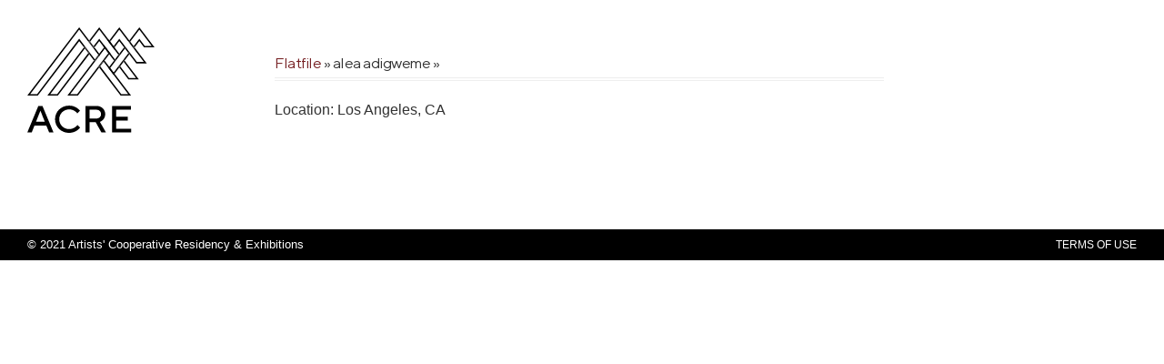

--- FILE ---
content_type: text/html; charset=UTF-8
request_url: https://www.acreresidency.org/artists/flatfile/alea-adigweme/
body_size: 5786
content:
<!DOCTYPE html><html dir="ltr" lang="en" prefix="content: http://purl.org/rss/1.0/modules/content/ dc: http://purl.org/dc/terms/ foaf: http://xmlns.com/foaf/0.1/ og: http://ogp.me/ns# rdfs: http://www.w3.org/2000/01/rdf-schema# schema: http://schema.org/ sioc: http://rdfs.org/sioc/ns# sioct: http://rdfs.org/sioc/types# skos: http://www.w3.org/2004/02/skos/core# xsd: http://www.w3.org/2001/XMLSchema#" xml:lang="en" xmlns="http://www.w3.org/1999/xhtml"><head><meta charset="utf-8"/><meta content="ACRE Projects 2921 N Clark St Chicago, IL 60657 ACRE&nbsp; PO Box 8184 Chicago, IL 60608 GENERAL INQUIRIES&nbsp; info@acreresidency.org PRESS, EXHIBITIONS,&nbsp;PUBLIC&nbsp;PROGRAMMING,&nbsp;AND RENTAL&nbsp;INQUIRIES ACRE Projects&nbsp;exhibitions@acreresidency.org DONATIONS AND FUNDRAISING&nbsp;INQUIRIES Development Director Erin Nixonerin@acreresidency.org EVENTS AND RENTALS INQUIRIES Events and Rentals Coordinator Yejin Yoonevents@acreresidency.org RESIDENCY APPLICATION QUESTIONS Tech Director Chris Collinschris@acreresidency.org RESIDENCY PROGRAMMING Residency Manager Chelsea Flowerschelsea@acreresidency.org &nbsp; &nbsp; &nbsp;" name="description"/><meta content="ACRE" property="og:site_name"/><meta content="width" name="MobileOptimized"/><meta content="true" name="HandheldFriendly"/><meta content="width=device-width, initial-scale=1.0" name="viewport"/><link href="/themes/acre/favicon.ico" rel="shortcut icon" type="image/vnd.microsoft.icon"/><link href="/sites/default/files/css/css_fVQs-Z6kGcS70SfZ3MpfEmXefr_PivhIzAR-k84N_c4.css" media="all" rel="stylesheet"/><link href="/sites/default/files/css/css_UqviTy8_WVSxgoEEFo1WFYetqjsXu7QvZEl7QLv56xg.css" media="all" rel="stylesheet"/><link href="/themes/acre/apple-touch-icon-57x57.png" rel="apple-touch-icon-precomposed" sizes="57x57"/><link href="/themes/acre/apple-touch-icon-114x114.png" rel="apple-touch-icon-precomposed" sizes="114x114"/><link href="/themes/acre/apple-touch-icon-72x72.png" rel="apple-touch-icon-precomposed" sizes="72x72"/><link href="/themes/acre/apple-touch-icon-144x144.png" rel="apple-touch-icon-precomposed" sizes="144x144"/><link href="/themes/acre/apple-touch-icon-60x60.png" rel="apple-touch-icon-precomposed" sizes="60x60"/><link href="/themes/acre/apple-touch-icon-120x120.png" rel="apple-touch-icon-precomposed" sizes="120x120"/><link href="/themes/acre/apple-touch-icon-76x76.png" rel="apple-touch-icon-precomposed" sizes="76x76"/><link href="/themes/acre/apple-touch-icon-152x152.png" rel="apple-touch-icon-precomposed" sizes="152x152"/><link href="/themes/acre/favicon-196x196.png" rel="icon" sizes="196x196" type="image/png"/><link href="/themes/acre/favicon-96x96.png" rel="icon" sizes="96x96" type="image/png"/><link href="/themes/acre/favicon-32x32.png" rel="icon" sizes="32x32" type="image/png"/><link href="/themes/acre/favicon-16x16.png" rel="icon" sizes="16x16" type="image/png"/><link href="/themes/acre/favicon-128.png" rel="icon" sizes="128x128" type="image/png"/><meta content="#FFFFFF" name="msapplication-TileColor"/><meta content="mstile-144x144.png" name="msapplication-TileImage"/><meta content="mstile-70x70.png" name="msapplication-square70x70logo"/><meta content="mstile-150x150.png" name="msapplication-square150x150logo"/><meta content="mstile-310x150.png" name="msapplication-wide310x150logo"/><meta content="mstile-310x310.png" name="msapplication-square310x310logo"/><meta content="width=device-width, initial-scale=1.0, viewport-fit=cover" name="viewport"/>
        <title>  alea adigweme | ACRE</title>
        <link href="https://www.acreresidency.org/wp-content/themes/vigilance/style.css?v=4" type="text/css" media="screen" rel="stylesheet" />
        <link rel='dns-prefetch' href='//s.w.org' />
<link rel="alternate" type="application/rss+xml" title="ACRE &raquo; alea adigweme Category Feed" href="https://www.acreresidency.org/artists/flatfile/alea-adigweme/feed/" />
<link rel='stylesheet' id='lazy-p-lightbox-main-css-css'  href='https://www.acreresidency.org/wp-content/plugins/easy-lightbox-wp/css/litebox.css?ver=4.9.8' type='text/css' media='all' />
<!-- This site uses the Google Analytics by Yoast plugin v5.4.6 - Universal enabled - https://yoast.com/wordpress/plugins/google-analytics/ -->
<script type="text/javascript">
	(function(i,s,o,g,r,a,m){i['GoogleAnalyticsObject']=r;i[r]=i[r]||function(){
		(i[r].q=i[r].q||[]).push(arguments)},i[r].l=1*new Date();a=s.createElement(o),
		m=s.getElementsByTagName(o)[0];a.async=1;a.src=g;m.parentNode.insertBefore(a,m)
	})(window,document,'script','//www.google-analytics.com/analytics.js','__gaTracker');

	__gaTracker('create', 'UA-46051382-1', 'auto');
	__gaTracker('set', 'forceSSL', true);
	__gaTracker('send','pageview');

</script>
<!-- / Google Analytics by Yoast -->
<script type='text/javascript' src='https://www.acreresidency.org/wp-includes/js/jquery/jquery.js?ver=1.12.4'></script>
<script type='text/javascript' src='https://www.acreresidency.org/wp-includes/js/jquery/jquery-migrate.min.js?ver=1.4.1'></script>
<script type='text/javascript' src='https://www.acreresidency.org/wp-content/plugins/usp-pro/js/usp-pro.js?ver=2.2.1'></script>
<link rel='https://api.w.org/' href='https://www.acreresidency.org/wp-json/' />
<link rel="EditURI" type="application/rsd+xml" title="RSD" href="https://www.acreresidency.org/xmlrpc.php?rsd" />
<link rel="wlwmanifest" type="application/wlwmanifest+xml" href="https://www.acreresidency.org/wp-includes/wlwmanifest.xml" /> 
<meta name="generator" content="WordPress 4.9.8" />
		<script type="text/javascript">
			jQuery(document).ready(function() {
				jQuery(".litebox").liteBox();		
				jQuery("div[id^=gallery] a").liteBox();	

				jQuery('div.gallery a').attr('data-litebox-group', 'galone');
				
			});
		</script>
        </head>
<body><p><a class="visually-hidden focusable" href="#main-content">Skip to main content</a></p><div class="dialog-off-canvas-main-canvas" data-off-canvas-main-canvas="">
      <div class="layout-container acre-container general-page">
        

        <div class="top">
          <div class="left">
            <div class="sticky">
              <div class="acre-logo" role="banner"><a href="/" title="acreresidency.org homepage"><svg id="logo_with_mark" style="enable-background:new 0 0 720 604;" version="1.1" viewbox="0 0 720 604" x="0px" xml:space="preserve" xmlns="http://www.w3.org/2000/svg" xmlns:xlink="http://www.w3.org/1999/xlink" y="0px">
                <style type="text/css">
<![CDATA[
 .st0{fill:none;} .st1{fill:#231F20;} .st2{fill:#FFFFFF;stroke:#221F1F;stroke-width:3.5871;stroke-miterlimit:10;} .st3{clip-path:url(#SVGID_2_);} .st4{clip-path:url(#SVGID_4_);fill:#FFFFFF;stroke:#221F1F;stroke-width:3.5871;stroke-miterlimit:10;} .st5{clip-path:url(#SVGID_6_);fill:#FFFFFF;stroke:#221F1F;stroke-width:3.5871;stroke-miterlimit:10;} .st6{clip-path:url(#SVGID_8_);fill:#FFFFFF;stroke:#221F1F;stroke-width:3.5871;stroke-miterlimit:10;} .st7{enable-background:new ;} 
]]>
</style> <polygon class="st0" points="293.6,71.6 529.8,383.1 579,383.1 293.6,6.6 8.2,383.1 57.5,383.1"> </polygon> <g> <g> <polygon class="st0" points="531.7,379.1 571,379.1 372.5,117.2 352.8,143.1"/> <polygon class="st0" points="293.6,13.2 16.3,379.1 55.5,379.1 293.6,65 328.2,110.6 347.8,84.7">
                </polygon> <polygon class="st0" points="407,71.6 574,292.1 623.3,292.1 407,6.6 352.8,78.1 377.5,110.6"> </polygon> <polygon class="st0" points="121.6,383.1 170.9,383.1 347.8,149.7 323.2,117.2"/> </g> <g> <polygon class="st0" points="129.7,379.1 168.9,379.1 345.3,146.4 325.7,120.5"/> <polygon class="st0" points="293.6,13.2 16.3,379.1 55.5,379.1 293.6,65 325.7,107.3 345.3,81.4"> </polygon> <polygon class="st0" points="407,65 576,288.1 615.3,288.1 407,13.2 355.3,81.4 375,107.3"> </polygon> <polygon class="st0" points="330.7,113.9 350.3,139.8 370,113.9 350.3,88"/> <polygon class="st0" points="531.7,379.1 571,379.1 375,120.5 355.3,146.4"/> <polygon points="293.6,65 55.5,379.1 16.3,379.1 293.6,13.2 345.3,81.4 350.3,74.8 293.6,0 0.2,387.1 59.5,387.1 293.6,78.2 320.7,113.9 325.7,107.3"> </polygon> <polygon class="st1" points="330.7,113.9 325.7,120.5 345.3,146.4 350.3,139.8"/> <polygon class="st1" points="370,113.9 375,107.3 355.3,81.4 350.3,88"/>
                <polygon points="345.3,146.4 168.9,379.1 129.7,379.1 325.7,120.5 323.2,117.2 320.7,113.9 113.6,387.1 172.9,387.1 350.3,153 347.8,149.7"> </polygon> <polygon points="372.5,117.2 375,120.5 380,113.9 377.5,110.6"> </polygon> <polygon points="352.8,143.1 347.8,149.7 350.3,153 355.3,146.4"> </polygon> <polygon points="347.8,84.7 352.8,78.1 350.3,74.8 345.3,81.4"> </polygon> <polygon points="328.2,110.6 325.7,107.3 320.7,113.9 323.2,117.2"> </polygon> <polygon points="345.3,146.4 347.8,149.7 352.8,143.1 350.3,139.8"> </polygon> <polygon points="328.2,110.6 323.2,117.2 325.7,120.5 330.7,113.9"> </polygon> <polygon points="372.5,117.2 377.5,110.6 375,107.3 370,113.9"> </polygon> <polygon points="355.3,81.4 352.8,78.1 347.8,84.7 350.3,88"> </polygon> </g> </g> <g>
                <polygon class="st0" points="531.7,379.1 571,379.1 429.2,192 409.5,217.9"/> <polygon class="st0" points="235,383.1 284.3,383.1 404.5,224.5 379.9,192"/> <polygon class="st0" points="618.3,200.7 667.5,200.7 520.4,6.6 409.5,152.9 434.2,185.4 520.4,71.6"> </polygon> </g> <g> <g> <polygon class="st2" points="3390.5,1131.5 3314.1,1232.3 3325.2,1246.9 3390.5,1160.7 3403.5,1178 3425.7,1178"> </polygon> </g> <polygon class="st2" points="3237.7,1160.7 3343.8,1300.7 3365.9,1300.7 3237.7,1131.5 3109.4,1300.7 3131.5,1300.7"> </polygon> <polygon class="st2" points="3288.6,1160.7 3363.7,1259.7 3385.8,1259.7 3288.6,1131.5 3160.4,1300.7 3182.5,1300.7"> </polygon> <g> <g> <defs> <polygon id="SVGID_1_" points="3360.3,1243.9 3323.7,1221.9 3333.9,1179.5 3360.3,1215.8"> </polygon> </defs> <clippath id="SVGID_2_"> <use style="overflow:visible;" xlink:href="#SVGID_1_"/> </clippath> <g class="st3"> <polygon class="st2" points="3390.5,1131.5 3314.1,1232.3 3325.2,1246.9 3390.5,1160.7 3404.2,1178.7 3426.4,1178.7"> </polygon> </g> </g> </g> <g> <g> <defs> <rect height="38.7" id="SVGID_3_" width="49.7" x="3288.5" y="1158.1"/> </defs> <clippath id="SVGID_4_"> <use style="overflow:visible;" xlink:href="#SVGID_3_"/> </clippath>
                <polygon class="st4" points="3288.6,1160.7 3365.8,1262.4 3387.9,1262.4 3288.6,1131.5 3160.4,1300.7 3182.5,1300.7"> </polygon> </g> </g> <g> <polygon class="st2" points="3383.6,1218.7 3405.7,1218.7 3339.6,1131.5 3211.3,1300.7 3233.5,1300.7 3339.6,1160.7"> </polygon> </g> <g> <g> <defs> <polygon id="SVGID_5_" points="3288.5,1184.7 3260.9,1219.8 3244.7,1170 3264.9,1150"/> </defs> <clippath id="SVGID_6_"> <use style="overflow:visible;" xlink:href="#SVGID_5_"/> </clippath> <polygon class="st5" points="3237.7,1160.7 3343.8,1300.7 3365.9,1300.7 3237.7,1131.5 3109.4,1300.7 3131.5,1300.7"> </polygon> </g> </g> <g> <g> <defs> <rect height="38.7" id="SVGID_7_" width="49.7" x="3288.5" y="1158.1"/> </defs> <clippath id="SVGID_8_"> <use style="overflow:visible;" xlink:href="#SVGID_7_"/> </clippath> <polygon class="st6" points="3288.6,1160.7 3365.8,1262.4 3387.9,1262.4 3288.6,1131.5 3160.4,1300.7 3182.5,1300.7">
                </polygon> </g> </g> </g> <g> <path d="M62.4,446.3H86l62.4,150.6h-24.7l-16.1-39.8H40.9l-16.1,39.8H0L62.4,446.3z M49.5,535.5H99l-24.7-62.4L49.5,535.5z">
                </path> <path d="M297.9,473.2l-15.1,15.1c0,0-15.1-22.6-46.2-22.6c-31.2,0-55.9,24.7-55.9,55.9s24.7,55.9,55.9,55.9s47.3-23.7,47.3-23.7 l15.1,15.1c0,0-21.5,30.1-62.4,30.1c-45.2,0-79.6-34.4-79.6-77.4s34.4-77.4,79.6-77.4C277.5,444.1,297.9,473.2,297.9,473.2z"> </path> <path d="M329.1,446.3h63.4c28,0,48.4,20.4,48.4,46.2c0,33.3-30.1,44.1-30.1,44.1l34.4,60.2h-25.8l-32.3-58.1h-34.4v58.1H329V446.3 H329.1z M392.5,467.8h-39.8v49.5h39.8c14,0,24.7-10.8,24.7-24.7S406.5,467.8,392.5,467.8z"> </path> <path d="M588.2,575.3v21.5H479.6V446.3h106.5v21.5h-82.8v39.8h65.6v21.5h-65.6v46.2H588.2z"> </path> </g> <polygon class="st0" points="483.3,113.9 483.3,113.9 493.3,127 488.3,120.5"/> <polygon class="st0" points="444.1,113.9 444.1,113.9 434.1,100.7 439.1,107.3"/> <path class="st0" d="M493.4,113.9l4.5,6L493.4,113.9z"/> <path class="st0" d="M463.7,74.8l-4.7-6.2L463.7,74.8z"/> <polygon class="st0" points="463.7,88 458.7,81.4 453.9,75.1"> </polygon> <path class="st0" d="M434.1,113.9l-5.1-6.7L434.1,113.9z"/> <polygon class="st0" points="532.2,147.2 532.2,147.2 485.9,208.3 468.7,231 488.3,256.9 512.9,224.5 551.4,173.7 572.1,146.4 552.5,120.5"> </polygon> <g> <polygon class="st0" points="520.4,162.8 500.7,188.7 520.4,214.6 540,188.7"/> <polygon class="st0" points="576,288.1 615.3,288.1 545,195.3 525.4,221.2"/> <polygon class="st0" points="485.9,208.3 468.7,231 488.3,256.9 512.9,224.5 515.4,221.2 495.7,195.3"> </polygon> <polygon points="631.3,296.1 550,188.7 545,195.3 615.3,288.1 576,288.1 525.4,221.2 520.4,227.8 572.1,296.1"> </polygon> <polygon points="407,65 375,107.3 377.5,110.6 380,113.9 407,78.2 490.7,188.7 495.7,182.1"> </polygon> <polygon points="407,0 350.3,74.8 352.8,78.1 355.3,81.4 407,13.2 515.4,156.2 520.4,149.6"> </polygon> <polygon points="577.1,153 572.1,146.4 551.4,173.7 545,182.1 550,188.7"/> <polygon points="532.2,147.2 532.2,147.2 552.5,120.5 547.5,113.9 520.4,149.6 525.4,156.2"> </polygon> <polygon points="512.9,224.5 488.3,256.9 468.7,231 485.9,208.3 495.7,195.3 490.7,188.7 458.7,231 488.3,270.1 520.4,227.8 515.4,221.2"> </polygon> <polygon points="520.4,162.8 515.4,156.2 495.7,182.1 500.7,188.7"> </polygon> <polygon points="520.4,214.6 525.4,221.2 545,195.3 540,188.7"> </polygon> <polygon points="500.7,188.7 495.7,182.1 490.7,188.7 495.7,195.3"> </polygon> <polygon points="545,195.3 550,188.7 545,182.1 540,188.7"> </polygon> <polygon points="525.4,156.2 520.4,149.6 515.4,156.2 520.4,162.8"> </polygon> <polygon points="520.4,214.6 515.4,221.2 520.4,227.8 525.4,221.2"> </polygon> </g>
                <polygon points="633.8,13.2 704,106.1 664.7,106.1 633.8,65 601.7,107.3 606.7,113.9 633.8,78.2 660.7,114.1 720,114.1 633.8,0 577.1,74.8 582.1,81.4"> </polygon>
                <polygon class="st0" points="468.7,81.4 488.3,107.3 488.3,107.3"> </polygon> <polygon class="st0" points="452,124.4 444.1,113.9 444.1,113.9 444.1,113.9"/>
                <polygon class="st0" points="463.7,88 483.3,113.9 483.3,113.9"> </polygon> <polygon class="st0" points="458.7,146.4 458.7,146.4 458.7,146.4"> </polygon> <path class="st0" d="M435.1,125.8L243,379.1L435.1,125.8z"/> <polygon class="st0" points="282.3,379.1 454.1,152.5 454.1,152.5"> </polygon> <polygon class="st0" points="439.1,120.5 439.1,120.5 435.1,125.8 435.1,125.8"/> <polygon class="st0" points="454.1,152.5 454.1,152.5 458.7,146.4 458.7,146.4"/>
                <polygon class="st0" points="458.7,146.4 458.7,146.4 447.5,131.6"> </polygon> <polygon points="464.4,152.1 473,152.1 468.7,146.4"/> <polygon points="473,152.1 468.7,146.4 468.7,146.4"/> <polygon points="458.7,146.4 463.7,139.8 463.7,139.8"/> <polygon points="439.1,120.5 439.1,120.5 443.9,114.1"/> <polygon points="439.1,120.5 439.1,120.5 439.1,120.5"/> <circle cx="463.7" cy="139.8" r="0"/> <polygon points="443.9,114.1 439.1,120.5 447.5,131.6 458.7,146.4 463.7,139.8 452,124.4 444.1,113.9"> </polygon> <polygon points="439.1,120.5 439.1,120.5 447.5,131.6"/> <polygon points="463.7,139.8 463.7,139.8 452,124.4"/> <polygon points="439.1,107.3 434.1,100.7 429,107.2 434.1,113.9"> </polygon> <path d="M434.1,113.9l3.1,4.2L434.1,113.9z"/> <g> <polygon class="st0" points="531.7,379.1 571,379.1 431.7,195.3 412,221.2"/> <polygon class="st0" points="243,379.1 282.3,379.1 402,221.2 382.4,195.3"/> <polygon points="355.3,146.4 350.3,153 377.4,188.7 382.4,182.1"> </polygon> <polygon points="380,113.9 375,120.5 402,156.2 407,149.6"> </polygon> <polygon points="587.1,387.1 436.7,188.7 431.7,195.3 571,379.1 531.7,379.1 412,221.2 407,227.8 527.8,387.1"> </polygon> <polygon points="412,156.2 435.1,125.8 430.2,119 407,149.6 409.5,152.9"/> <polygon points="402,221.2 282.3,379.1 243,379.1 382.4,195.3 379.9,192 377.4,188.7 227,387.1 286.3,387.1 407,227.8 404.5,224.5"> </polygon> <polygon points="436.7,188.7 458.9,159.4 454.1,152.5 431.7,182.1 434.2,185.4"> </polygon> <polygon points="410.5,151.6 408.2,148.1 377.4,188.7 379.9,192"> </polygon>
                <polygon points="409.5,152.9 407,149.6 402,156.2 404.5,159.5"> </polygon> <polygon points="432,188.7 404.5,224.5 407,227.8 436.7,188.7"> </polygon> <polygon points="429.2,192 431.7,195.3 436.7,188.7 434.2,185.4"> </polygon> <polygon points="404.5,159.5 407,162.8 412,156.2 409.5,152.9"> </polygon> <polygon points="429.2,192 434.2,185.4 431.7,182.1 426.6,188.7"> </polygon> <polygon points="409.5,152.9 379.9,192 382.4,195.3 412,156.2"> </polygon> <polygon points="402,221.2 404.5,224.5 434,186 426.6,188.7"> </polygon> </g> <path d="M458.7,146.4l4.3,5.7L458.7,146.4z"/> <polygon points="439.1,120.5 437.2,118.1 434.1,113.9 430.2,119 435.1,125.8"> </polygon> <polygon points="463,152.1 458.7,146.4 454.1,152.5 458.9,159.4 464.4,152.1">
                </polygon> <polygon points="443.9,114.1 444.1,113.9 439.1,107.3 434.1,113.9 437.2,118.1 439.1,120.5"> </polygon> <polygon points="437.2,118.1 439.1,120.5 439.1,120.5"/> <polygon points="444.1,113.9 444.1,113.9 443.9,114.1"/> <polygon points="463.7,139.8 458.7,146.4 463,152.1 464.4,152.1 468.7,146.4"> </polygon> <polygon points="468.7,146.4 468.7,146.4 463.7,139.8 463.7,139.8"> </polygon>
                <polygon points="520.4,13.2 572.1,81.4 577.1,74.8 520.4,0 466.6,71 471.6,77.6"> </polygon> <polygon points="601.7,120.5 659.5,196.7 620.2,196.7 582.1,146.4 577.1,153 616.3,204.7 675.6,204.7 606.7,113.9"> </polygon> <polygon points="468.7,81.4 463.7,74.8 463.7,74.8"/> <polygon points="493.4,113.9 493.4,113.9 488.3,107.3 488.3,107.3"> </polygon> <polygon points="520.4,65 491.2,103.6 496.1,110.2 520.4,78.2 547.5,113.9 552.5,107.3"> </polygon> <polygon points="552.5,120.5 572.1,146.4 577.1,139.8 557.5,113.9">
                </polygon> <polygon points="601.7,107.3 582.1,81.4 577.1,88 596.7,113.9"> </polygon> <polygon points="557.5,113.9 552.5,107.3 547.5,113.9 552.5,120.5">
                </polygon> <polygon points="577.1,139.8 572.1,146.4 577.1,153 582.1,146.4"> </polygon> <polygon points="596.7,113.9 601.7,120.5 606.7,113.9 601.7,107.3">
                </polygon> <polygon points="577.1,88 582.1,81.4 577.1,74.8 572.1,81.4"> </polygon> <polygon points="468.7,81.4 471.6,77.6 466.6,71 463.7,74.8"> </polygon>
                <polygon points="488.3,107.3 493.4,113.9 496.1,110.2 491.2,103.6"> </polygon> <polygon points="463.7,74.8 459,68.6 453.9,75.1 458.7,81.4"> </polygon> <polygon points="488.3,120.5 493.3,127 497.9,119.9 493.4,113.9"> </polygon> <polygon points="468.7,81.4 463.7,88 483.3,113.9 488.3,107.3"> </polygon> <polygon points="463.7,74.8 458.7,81.4 463.7,88 468.7,81.4"> </polygon> <polygon points="483.3,113.9 488.3,120.5 493.4,113.9 488.3,107.3"> </polygon> </svg> </a>
                <div class="visually-hidden">Artists Cooperative Residency &amp; Exhibitions</div>

                
              </div>

              <div class="acre-secondary">
              </div>

              <div class="acre-additional-desktop">
              </div>
            </div>
          </div>

          
        <main class="acre-main" role="main" id="content">

					<h2 class="pagetitle2">
<a href="https://www.acreresidency.org/artists/flatfile/">Flatfile</a> &raquo; alea adigweme &raquo;
			</h2>
		
		<div id="ffprofile" class="entry">
<p>Location: Los Angeles, CA</p>		</div>
		<div class="entries">
		</div><!--end entries-->
		<div class="navigation">
			<div class="alignleft"></div>
			<div class="alignright"></div>
		</div><!--end navigation-->
</div><!--end content-->
<div id="sidebar">
			<ul>
					
			</ul>
								</div><!--end sidebar-->        </main>
        </div>
        <div class="acre-related">

        </div>
      </div>

      

      <div class="legal-footer">
        <div class="legal-container">
          <div class="text">© 2021 Artists' Cooperative Residency &amp; Exhibitions
            <div class="credits"><a href="/site-info">Credits</a></div>

            <div class="credits footer-tos"><a href="/terms-of-use">Terms Of Use</a></div>
          </div>
        </div>
      </div>
    </div>
<script type="text/javascript" src="/wp-content/plugins/easy-lightbox-wp/js/images-loaded.min.js?ver=1"></script><script type="text/javascript" src="/wp-content/plugins/easy-lightbox-wp/js/litebox.min.js?ver=2"></script><script type="text/javascript" src="/wp-includes/js/wp-embed.min.js?ver=4.4.2"></script><script type='text/javascript' src='https://www.acreresidency.org/wp-content/plugins/easy-lightbox-wp/js/images-loaded.min.js?ver=1'></script>
<script type='text/javascript' src='https://www.acreresidency.org/wp-content/plugins/easy-lightbox-wp/js/litebox.min.js?ver=1'></script>
<script type='text/javascript' src='https://www.acreresidency.org/wp-includes/js/wp-embed.min.js?ver=4.9.8'></script>
<script type='text/javascript' src='https://widgets.givebutter.com/latest.umd.cjs?acct=yYtbwFWNpQoZdGTz&#038;p=wordpress'></script>
</body></html>



--- FILE ---
content_type: text/css
request_url: https://www.acreresidency.org/sites/default/files/css/css_UqviTy8_WVSxgoEEFo1WFYetqjsXu7QvZEl7QLv56xg.css
body_size: 328243
content:
html{line-height:1.15;-webkit-text-size-adjust:100%;}body{margin:0;}h1{font-size:2em;margin:0.67em 0;}hr{box-sizing:content-box;height:0;overflow:visible;}pre{font-family:monospace,monospace;font-size:1em;}a{background-color:transparent;}abbr[title]{border-bottom:none;text-decoration:underline;-webkit-text-decoration:underline dotted;text-decoration:underline dotted;}b,strong{font-weight:bolder;}code,kbd,samp{font-family:monospace,monospace;font-size:1em;}small{font-size:80%;}sub,sup{font-size:75%;line-height:0;position:relative;vertical-align:baseline;}sub{bottom:-0.25em;}sup{top:-0.5em;}img{border-style:none;}button,input,optgroup,select,textarea{font-family:inherit;font-size:100%;line-height:1.15;margin:0;}button,input{overflow:visible;}button,select{text-transform:none;}button,[type="button"],[type="reset"],[type="submit"]{-webkit-appearance:button;}button::-moz-focus-inner,[type="button"]::-moz-focus-inner,[type="reset"]::-moz-focus-inner,[type="submit"]::-moz-focus-inner{border-style:none;padding:0;}button:-moz-focusring,[type="button"]:-moz-focusring,[type="reset"]:-moz-focusring,[type="submit"]:-moz-focusring{outline:1px dotted ButtonText;}fieldset{padding:0.35em 0.75em 0.625em;}legend{box-sizing:border-box;color:inherit;display:table;max-width:100%;padding:0;white-space:normal;}progress{vertical-align:baseline;}textarea{overflow:auto;}[type="checkbox"],[type="radio"]{box-sizing:border-box;padding:0;}[type="number"]::-webkit-inner-spin-button,[type="number"]::-webkit-outer-spin-button{height:auto;}[type="search"]{-webkit-appearance:textfield;outline-offset:-2px;}[type="search"]::-webkit-search-decoration{-webkit-appearance:none;}::-webkit-file-upload-button{-webkit-appearance:button;font:inherit;}details{display:block;}summary{display:list-item;}template{display:none;}[hidden]{display:none;}.input{-webkit-appearance:none;-moz-appearance:none;appearance:none;box-sizing:border-box;width:100%;margin:0 0 0.9rem;padding:0.6rem;background:#fff;border:1px solid #bbb;box-shadow:inset 0 1px 3px rgba(0,0,0,0.05);border-radius:0;outline:none;resize:vertical;transition:border-color 0.3s ease;}.input[disabled]{border-color:#c8c8c8;background-color:#f2f2f2;box-shadow:none;cursor:not-allowed;}.input:focus{border-color:#0c69d6;}.control,.form-item-amount-radios,.form-item-civicrm-1-contribution-1-contribution-total-amount-radios{margin:0 0 0.9rem;box-sizing:border-box;}.control__input{position:absolute;opacity:0;pointer-events:none;}.control__label{display:block;position:relative;padding-left:calc(20px + 0.6rem);will-change:transform;}.control__label::before,.control__label::after{content:'';position:absolute;top:calc(50% - 10px);left:0;width:20px;height:20px;border:1px solid transparent;}.control__label::before{border-color:#bbb;box-shadow:inset 0 1px 3px rgba(0,0,0,0.05);background:#fff;background-size:0;}.control__label::after{background-size:60%;background-repeat:no-repeat;background-position:center;-webkit-transform:scale(0);transform:scale(0);transition:-webkit-transform 0.3s ease;transition:transform 0.3s ease;transition:transform 0.3s ease,-webkit-transform 0.3s ease;will-change:transform;}.control__input[type='radio'] + .control__label::before{border-radius:100%;}.control__input[type='radio'] + .control__label::after{background-image:url("data:image/svg+xml,%3Csvg%20version%3D%221.1%22%20xmlns%3D%22http%3A//www.w3.org/2000/svg%22%20xmlns%3Axlink%3D%22http%3A//www.w3.org/1999/xlink%22%20x%3D%220%22%20y%3D%220%22%20width%3D%22512%22%20height%3D%22512%22%20viewBox%3D%220%200%20512%20512%22%20xml%3Aspace%3D%22preserve%22%3E%3Cpath%20fill%3D%22%23000%22%20d%3D%22M256%2C464c114.9%2C0%2C208-93.1%2C208-208c0-114.9-93.1-208-208-208C141.1%2C48%2C48%2C141.1%2C48%2C256C48%2C370.9%2C141.1%2C464%2C256%2C464z%22/%3E%3C/svg%3E");}.control__input[type='checkbox'] + .control__label::after{background-image:url("data:image/svg+xml,%3Csvg%20version%3D%221.1%22%20xmlns%3D%22http%3A//www.w3.org/2000/svg%22%20xmlns%3Axlink%3D%22http%3A//www.w3.org/1999/xlink%22%20x%3D%220%22%20y%3D%220%22%20width%3D%22512%22%20height%3D%22512%22%20viewBox%3D%220%200%20512%20512%22%20xml%3Aspace%3D%22preserve%22%3E%3Cpath%20fill%3D%22%23000%22%20d%3D%22M461.6%2C109.6l-54.9-43.3c-1.7-1.4-3.8-2.4-6.2-2.4c-2.4%2C0-4.6%2C1-6.3%2C2.5L194.5%2C323c0%2C0-78.5-75.5-80.7-77.7c-2.2-2.2-5.1-5.9-9.5-5.9c-4.4%2C0-6.4%2C3.1-8.7%2C5.4c-1.7%2C1.8-29.7%2C31.2-43.5%2C45.8c-0.8%2C0.9-1.3%2C1.4-2%2C2.1c-1.2%2C1.7-2%2C3.6-2%2C5.7c0%2C2.2%2C0.8%2C4%2C2%2C5.7l2.8%2C2.6c0%2C0%2C139.3%2C133.8%2C141.6%2C136.1c2.3%2C2.3%2C5.1%2C5.2%2C9.2%2C5.2c4%2C0%2C7.3-4.3%2C9.2-6.2L462%2C121.8c1.2-1.7%2C2-3.6%2C2-5.8C464%2C113.5%2C463%2C111.4%2C461.6%2C109.6z%22/%3E%3C/svg%3E");}.control__input[type='radio'][disabled] + .control__label,.control__input[type='checkbox'][disabled] + .control__label{cursor:not-allowed;}.control__input[type='radio'][disabled] + .control__label::before,.control__input[type='checkbox'][disabled] + .control__label::before{border-color:#c8c8c8;background-color:#f2f2f2;box-shadow:none;}.control__input:checked + .control__label::after{-webkit-transform:scale(1);transform:scale(1);}.select{-webkit-appearance:none;-moz-appearance:none;appearance:none;box-sizing:border-box;margin:0 0 0.9rem;padding:0.6rem;width:100%;background:#fff;background-image:url("data:image/svg+xml,%3Csvg%20version%3D%221.1%22%20xmlns%3D%22http%3A//www.w3.org/2000/svg%22%20xmlns%3Axlink%3D%22http%3A//www.w3.org/1999/xlink%22%20x%3D%220%22%20y%3D%220%22%20width%3D%22512%22%20height%3D%22512%22%20viewBox%3D%220%200%20512%20512%22%20xml%3Aspace%3D%22preserve%22%3E%3Cpath%20fill%3D%22%23000%22%20d%3D%22M256%2C298.3L256%2C298.3L256%2C298.3l174.2-167.2c4.3-4.2%2C11.4-4.1%2C15.8%2C0.2l30.6%2C29.9c4.4%2C4.3%2C4.5%2C11.3%2C0.2%2C15.5L264.1%2C380.9c-2.2%2C2.2-5.2%2C3.2-8.1%2C3c-3%2C0.1-5.9-0.9-8.1-3L35.2%2C176.7c-4.3-4.2-4.2-11.2%2C0.2-15.5L66%2C131.3c4.4-4.3%2C11.5-4.4%2C15.8-0.2L256%2C298.3z%22/%3E%3C/svg%3E");background-size:12px;background-repeat:no-repeat;background-position:calc(100% - 0.6rem) center;border:1px solid #bbb;box-shadow:inset 0 1px 3px rgba(0,0,0,0.05);border-radius:0;outline:0;}.select[disabled]{border-color:#c8c8c8;background-color:#f2f2f2;box-shadow:none;cursor:not-allowed;}.select:focus{border-color:#0c69d6;}.select::-ms-expand{display:none;}*{-webkit-font-smoothing:antialiased;-moz-osx-font-smoothing:grayscale;}*,*:before,*:after{box-sizing:border-box;}html,body{position:relative;margin:0;width:100%;height:100%;}body{font-family:"Helvetica Neue",Helvetica,Arial,"Lucida Grande",sans-serif;font-size:16px;line-height:1.4;color:#FFFFFF;background-color:#333;overflow-x:hidden;}label,legend{display:block;margin-bottom:8px;font-size:14px;font-weight:500;cursor:pointer;}p{margin-top:0;}hr{display:block;margin:30px 0;border:0;border-bottom:1px solid #eaeaea;height:1px;}h1,h2,h3,h4,h5,h6{margin-top:0;margin-bottom:12px;font-weight:400;line-height:1.2;}a,a:visited,a:focus{color:#FFFFFF;text-decoration:none;font-weight:600;}.form-control{display:block;width:100%;background-color:#f9f9f9;padding:12px;border:1px solid #ddd;border-radius:2.5px;font-size:14px;-webkit-appearance:none;-moz-appearance:none;appearance:none;margin-bottom:24px;}h1,.h1{font-size:32px;}h2,.h2{font-size:24px;}h3,.h3{font-size:20px;}h4,.h4{font-size:18px;}h5,.h5{font-size:16px;}h6,.h6{font-size:14px;}.container{display:block;margin:auto;max-width:40em;padding:48px;}@media (max-width:620px){.container{padding:0;}}.section{background-color:#FFFFFF;padding:24px;color:#333;}.section a,.section a:visited,.section a:focus{color:#00bcd4;}.logo{display:block;margin-bottom:12px;}.logo__img{width:100%;height:auto;display:inline-block;max-width:100%;vertical-align:top;padding:6px 0;}.visible-ie{display:none;}.zero-bottom{margin-bottom:0;}.zero-top{margin-top:0;}.text-center{text-align:center;}*{margin:0;padding:0;border:0;outline:0;font-size:100%;vertical-align:baseline;background:transparent;}html{font-size:62.5%;font-family:sans-serif;line-height:1.15;-webkit-text-size-adjust:100%;-moz-text-size-adjust:100%;-ms-text-size-adjust:100%;text-size-adjust:100%;-ms-overflow-style:scrollbar;-webkit-tap-highlight-color:transparent;-ms-word-break:break-all;word-break:break-all;word-break:break-word;}body{font-size:16px;font-size:1.6rem;padding:20px 10px;padding:2rem 1rem;}article,aside,dialog,figcaption,figure,footer,header,hgroup,main,nav,section{display:block;}@-ms-viewport{width:device-width;}[tabindex='-1']:focus{outline:0;}input[type='submit'],a.rectangle{font-size:19px;font-size:1.9rem;line-height:1.1;line-height:1.1;font-family:'TT Norms',Frutiger,'Frutiger Linotype',Univers,Calibri,'Gill Sans','Gill Sans MT','Myriad Pro',Myriad,'DejaVu Sans Condensed','Liberation Sans','Nimbus Sans L',Tahoma,Geneva,'Helvetica Neue',Helvetica,Arial,sans-serif;border-radius:2px;background-color:white;padding:1.4rem 1.8rem 1.4rem 1.8rem;border:1px solid #333333;cursor:pointer;text-decoration:none;text-transform:uppercase;margin-top:10px;margin-top:1rem;letter-spacing:0.5px;display:inline-block;}input:hover[type='submit'],a.rectangle:hover{box-shadow:2px 2px #02cead;}strong{font-weight:500;}hr{border-bottom:none;border-width:1px;}.choices{position:relative;margin-bottom:24px;font-size:16px;}.choices:focus{outline:none;}.choices:last-child{margin-bottom:0;}.choices.is-disabled .choices__inner,.choices.is-disabled .choices__input{background-color:#EAEAEA;cursor:not-allowed;-webkit-user-select:none;-moz-user-select:none;-ms-user-select:none;user-select:none;}.choices.is-disabled .choices__item{cursor:not-allowed;}.choices[data-type*="select-one"]{cursor:pointer;}.choices[data-type*="select-one"] .choices__inner{padding-bottom:7.5px;}.choices[data-type*="select-one"] .choices__input{display:block;width:100%;padding:10px;border-bottom:1px solid #DDDDDD;background-color:#FFFFFF;margin:0;}.choices[data-type*="select-one"] .choices__button{background-image:url(/themes/acre/icons/cross-inverse.svg);padding:0;background-size:8px;height:100%;position:absolute;top:50%;right:0;margin-top:-10px;margin-right:25px;height:20px;width:20px;border-radius:10em;opacity:.5;}.choices[data-type*="select-one"] .choices__button:hover,.choices[data-type*="select-one"] .choices__button:focus{opacity:1;}.choices[data-type*="select-one"] .choices__button:focus{box-shadow:0px 0px 0px 2px #00BCD4;}.choices[data-type*="select-one"]:after{content:"";height:0;width:0;border-style:solid;border-color:#333333 transparent transparent transparent;border-width:5px;position:absolute;right:11.5px;top:50%;margin-top:-2.5px;pointer-events:none;}.choices[data-type*="select-one"].is-open:after{border-color:transparent transparent #333333 transparent;margin-top:-7.5px;}.choices[data-type*="select-one"][dir="rtl"]:after{left:11.5px;right:auto;}.choices[data-type*="select-one"][dir="rtl"] .choices__button{right:auto;left:0;margin-left:25px;margin-right:0;}.choices[data-type*="select-multiple"] .choices__inner,.choices[data-type*="text"] .choices__inner{cursor:text;}.choices[data-type*="select-multiple"] .choices__button,.choices[data-type*="text"] .choices__button{position:relative;display:inline-block;margin-top:0;margin-right:-4px;margin-bottom:0;margin-left:8px;padding-left:16px;border-left:1px solid #008fa1;background-image:url(/themes/acre/icons/cross.svg);background-size:8px;width:8px;line-height:1;opacity:.75;}.choices[data-type*="select-multiple"] .choices__button:hover,.choices[data-type*="select-multiple"] .choices__button:focus,.choices[data-type*="text"] .choices__button:hover,.choices[data-type*="text"] .choices__button:focus{opacity:1;}.choices__inner{display:inline-block;vertical-align:top;width:100%;background-color:#f9f9f9;padding:7.5px 7.5px 3.75px;border:1px solid #DDDDDD;border-radius:2.5px;font-size:14px;min-height:44px;overflow:hidden;}.is-focused .choices__inner,.is-open .choices__inner{border-color:#b7b7b7;}.is-open .choices__inner{border-radius:2.5px 2.5px 0 0;}.is-flipped.is-open .choices__inner{border-radius:0 0 2.5px 2.5px;}.choices__list{margin:0;padding-left:0;list-style:none;}.choices__list--single{display:inline-block;padding:4px 16px 4px 4px;width:100%;}[dir="rtl"] .choices__list--single{padding-right:4px;padding-left:16px;}.choices__list--single .choices__item{width:100%;}.choices__list--multiple{display:inline;}.choices__list--multiple .choices__item{display:inline-block;vertical-align:middle;border-radius:20px;padding:4px 10px;font-size:12px;font-weight:500;margin-right:3.75px;margin-bottom:3.75px;background-color:#00BCD4;border:1px solid #00a5bb;color:#FFFFFF;word-break:break-all;}.choices__list--multiple .choices__item[data-deletable]{padding-right:5px;}[dir="rtl"] .choices__list--multiple .choices__item{margin-right:0;margin-left:3.75px;}.choices__list--multiple .choices__item.is-highlighted{background-color:#00a5bb;border:1px solid #008fa1;}.is-disabled .choices__list--multiple .choices__item{background-color:#aaaaaa;border:1px solid #919191;}.choices__list--dropdown{display:none;z-index:1;position:absolute;width:100%;background-color:#FFFFFF;border:1px solid #DDDDDD;top:100%;margin-top:-1px;border-bottom-left-radius:2.5px;border-bottom-right-radius:2.5px;overflow:hidden;word-break:break-all;}.choices__list--dropdown.is-active{display:block;}.is-open .choices__list--dropdown{border-color:#b7b7b7;}.is-flipped .choices__list--dropdown{top:auto;bottom:100%;margin-top:0;margin-bottom:-1px;border-radius:.25rem .25rem 0 0;}.choices__list--dropdown .choices__list{position:relative;max-height:300px;overflow:auto;-webkit-overflow-scrolling:touch;will-change:scroll-position;}.choices__list--dropdown .choices__item{position:relative;padding:10px;font-size:14px;}[dir="rtl"] .choices__list--dropdown .choices__item{text-align:right;}@media (min-width:640px){.choices__list--dropdown .choices__item--selectable{padding-right:100px;}.choices__list--dropdown .choices__item--selectable:after{content:attr(data-select-text);font-size:12px;opacity:0;position:absolute;right:10px;top:50%;-webkit-transform:translateY(-50%);transform:translateY(-50%);}[dir="rtl"] .choices__list--dropdown .choices__item--selectable{text-align:right;padding-left:100px;padding-right:10px;}[dir="rtl"] .choices__list--dropdown .choices__item--selectable:after{right:auto;left:10px;}}.choices__list--dropdown .choices__item--selectable.is-highlighted{background-color:#f2f2f2;}.choices__list--dropdown .choices__item--selectable.is-highlighted:after{opacity:.5;}.choices__item{cursor:default;}.choices__item--selectable{cursor:pointer;}.choices__item--disabled{cursor:not-allowed;-webkit-user-select:none;-moz-user-select:none;-ms-user-select:none;user-select:none;opacity:.5;}.choices__heading{font-weight:600;font-size:12px;padding:10px;border-bottom:1px solid #f7f7f7;color:gray;}.choices__button{text-indent:-9999px;-webkit-appearance:none;-moz-appearance:none;appearance:none;border:0;background-color:transparent;background-repeat:no-repeat;background-position:center;cursor:pointer;}.choices__button:focus{outline:none;}.choices__input{display:inline-block;vertical-align:baseline;background-color:#f9f9f9;font-size:14px;margin-bottom:5px;border:0;border-radius:0;max-width:100%;padding:4px 0 4px 2px;}.choices__input:focus{outline:0;}[dir="rtl"] .choices__input{padding-right:2px;padding-left:0;}.choices__placeholder{opacity:.5;}label,legend,.fieldset-legend{font-size:13.5px;font-size:1.35rem;}input[type='button'],input[type='reset'],input[type='submit']{-webkit-appearance:none;width:auto;padding:1.19rem 2rem;background:white;}h1,h2,h3,h4,h5,h6,span,button,input,optgroup,select,textarea{line-height:1.1;font-family:'TT Norms',Frutiger,'Frutiger Linotype',Univers,Calibri,'Gill Sans','Gill Sans MT','Myriad Pro',Myriad,'DejaVu Sans Condensed','Liberation Sans','Nimbus Sans L',Tahoma,Geneva,'Helvetica Neue',Helvetica,Arial,sans-serif;}.acre-sidebar h1,.acre-sidebar
  h2,.acre-sidebar
  h3,.acre-sidebar
  h4,.acre-sidebar
  h5,.acre-sidebar
  h6,.acre-sidebar
  span,.acre-sidebar
  button,.acre-sidebar
  input,.acre-sidebar
  optgroup,.acre-sidebar
  select,.acre-sidebar
  textarea{line-height:1.2;font-family:'Tiempos Text',Cambria,'Hoefler Text',Utopia,'Liberation Serif','Nimbus Roman No9 L Regular',Times,'Times New Roman',serif;font-weight:500;}h1,h2,h3,h4,h5,h6{overflow-wrap:break-word;margin-top:0;margin-bottom:14px;margin-bottom:1.4rem;letter-spacing:-0.05rem;}p{line-height:1.2;font-family:'Tiempos Text',Cambria,'Hoefler Text',Utopia,'Liberation Serif','Nimbus Roman No9 L Regular',Times,'Times New Roman',serif;line-height:1.6;font-size:18px;font-size:1.8rem;}.acre-sidebar p{line-height:1.1;font-family:'TT Norms',Frutiger,'Frutiger Linotype',Univers,Calibri,'Gill Sans','Gill Sans MT','Myriad Pro',Myriad,'DejaVu Sans Condensed','Liberation Sans','Nimbus Sans L',Tahoma,Geneva,'Helvetica Neue',Helvetica,Arial,sans-serif;line-height:1.4;font-size:18px;font-size:1.8rem;}blockquote{position:relative;margin:3rem;margin-left:0;padding-left:3rem;border-left:1px solid #f3f2ee;font-style:italic;font-weight:normal;}blockquote p{margin-bottom:1rem;}@media screen and (min-width:48em){p{font-size:1.95rem;line-height:1.45;}}body,html{height:100%;margin:0;padding:0;-webkit-font-smoothing:antialiased;-moz-osx-font-smoothing:grayscale;-webkit-overflow-scrolling:touch;}body{-webkit-text-size-adjust:100%;-moz-text-size-adjust:100%;-ms-text-size-adjust:100%;text-size-adjust:100%;background-color:white;color:black;}a,a:visited,a:focus{color:black;text-decoration:underline;font-weight:400;transition:-webkit-transform 1s ease-in-out;transition:transform 1s ease-in-out;transition:transform 1s ease-in-out,-webkit-transform 1s ease-in-out;}a:focus,a:hover,a.is-active,a:visited:focus,a:visited:hover,a:visited.is-active,a:focus:focus,a:focus:hover,a:focus.is-active{color:#02cead;}a:focus svg,a:hover svg,a.is-active svg,a:visited:focus svg,a:visited:hover svg,a:visited.is-active svg,a:focus:focus svg,a:focus:hover svg,a:focus.is-active svg{fill:#02cead;}button:hover,button.is-active{color:#02cead;}button:hover svg,button.is-active svg{fill:#02cead;}article,aside,figcaption,figure,footer,header,main,nav,section{display:block;margin:0;padding:0;}hr{box-sizing:content-box;height:0;overflow:visible;}p{margin:0;margin-bottom:2rem;}img{max-width:100%;height:auto;}ol,ul{list-style:none;list-style-position:outside;margin-left:1rem;}ol.link-list,ul.link-list{margin-left:0;}li{margin-bottom:1rem;}li:last-of-type{margin-bottom:0;}hr{display:block;margin-top:0.5em;margin-bottom:0.5em;margin-left:auto;margin-right:auto;border-style:inset;border-width:1px;}.overlay{position:fixed;background:white;top:0;left:0;width:100vw;height:100vh;max-height:100vh;opacity:0;visibility:hidden;transition:visibility 0.35s cubic-bezier(0.455,0.03,0.515,0.955),opacity 0.35s cubic-bezier(0.455,0.03,0.515,0.955);overflow:hidden;}.overlay.open{opacity:0.95;visibility:visible;transition:visibility 0.35s cubic-bezier(0.455,0.03,0.515,0.955),opacity 0.35s cubic-bezier(0.455,0.03,0.515,0.955);}.visually-hidden,.acre-container .region-content .acre-message,.acre-container .region-menu,.field_image_gallery .field_caption{position:absolute;clip:rect(1px,1px,1px,1px);overflow:hidden;height:1px;width:1px;word-wrap:normal;}.span-full-width{width:100%;width:100vw !important;margin-left:calc(-50vw + 50%);margin-right:calc(-50vw + 50%);}.acre-container.acre-home .field_featured_events .field_event_type{line-height:1.2;font-family:'Tiempos Text',Cambria,'Hoefler Text',Utopia,'Liberation Serif','Nimbus Roman No9 L Regular',Times,'Times New Roman',serif;text-transform:uppercase;}.ckeditor-accordion-container > dl{border:0;}.ckeditor-accordion-container > dl ul{line-height:1.2;font-family:'Tiempos Text',Cambria,'Hoefler Text',Utopia,'Liberation Serif','Nimbus Roman No9 L Regular',Times,'Times New Roman',serif;list-style-type:disc;font-size:1.95rem;}.ckeditor-accordion-container > dl ul ul{margin-top:0.7rem;padding-left:1rem;}.ckeditor-accordion-container > dl dd{margin-left:2.7rem;}.ckeditor-accordion-container > dl dt > a{line-height:1.1;font-family:'TT Norms',Frutiger,'Frutiger Linotype',Univers,Calibri,'Gill Sans','Gill Sans MT','Myriad Pro',Myriad,'DejaVu Sans Condensed','Liberation Sans','Nimbus Sans L',Tahoma,Geneva,'Helvetica Neue',Helvetica,Arial,sans-serif;font-size:24px;font-size:2.4rem;padding:10px 10px 20px 30px;text-decoration:none;border:0;background:white;color:black;}.ckeditor-accordion-container > dl dt > a:hover{background:white;color:#02cead;}.ckeditor-accordion-container > dl dt.active > a{background-color:white;color:black;}.ckeditor-accordion-container > dl dt.active > a:hover{background:white;color:#02cead;}.ckeditor-accordion-container > dl dd{padding:0;}.ckeditor-accordion-container > dl dt > .ckeditor-accordion-toggle{top:calc(50% - 14px);left:0;}.ckeditor-accordion-container > dl dt > .ckeditor-accordion-toggle:before,.ckeditor-accordion-container > dl dt > .ckeditor-accordion-toggle:after{background:url("[data-uri]");background-repeat:no-repeat;background-position:right 0 top 0;background-size:2rem 2rem;transition:-webkit-transform 0.1s ease-in-out;transition:transform 0.1s ease-in-out;transition:transform 0.1s ease-in-out,-webkit-transform 0.1s ease-in-out;content:'';display:block;height:20px;height:2rem;width:20px;width:2rem;position:absolute;z-index:-1;left:0;top:0;-webkit-transform:none;transform:none;will-change:transform;}.ckeditor-accordion-container > dl dt > .ckeditor-accordion-toggle:after{background:none;}.calendar-links{margin-bottom:3rem;margin-top:0;border-top:1px solid black;padding:1.5rem 0 1rem 0;}.calendar-links-holder{display:none;}.calendar-links-holder.show{display:block;}.calendar-links-holder > :first-child{margin-top:1rem;}.calendar-links-holder .calendar-link{margin-bottom:0.4rem;text-decoration:none;display:inline-block;}.calendar-links-holder .calendar-link:hover{color:#02cead;}.calendar-links-holder .calendar-link.google{background:url("[data-uri]");background-repeat:no-repeat;background-position:left 0 top 0;background-size:2.2rem 2.2rem;padding-left:3rem;}.calendar-links-holder .calendar-link.google:hover{color:#02cead;background:url("[data-uri]");background-repeat:no-repeat;background-position:left 0 top 0;background-size:2.2rem 2.2rem;}.calendar-links-holder .calendar-link.yahoo{cursor:pointer;background:url("[data-uri]");background-repeat:no-repeat;background-position:left 0 top 0;background-size:2.2rem 2.2rem;padding-left:3rem;}.calendar-links-holder .calendar-link.yahoo:hover{color:#02cead;background:url("[data-uri]");background-repeat:no-repeat;background-position:left 0 top 0;background-size:2.2rem 2.2rem;}.calendar-links-holder .calendar-link.apple{cursor:pointer;background:url("[data-uri]");background-repeat:no-repeat;background-position:left 0 top 0;background-size:2.2rem 2.2rem;padding-left:3rem;}.calendar-links-holder .calendar-link.apple:hover{color:#02cead;background:url("[data-uri]");background-repeat:no-repeat;background-position:left 0 top 0;background-size:2.2rem 2.2rem;}button.link-arrow.calendar-links-button{font-size:1.8rem;font-weight:normal !important;line-height:1.1;font-family:'TT Norms',Frutiger,'Frutiger Linotype',Univers,Calibri,'Gill Sans','Gill Sans MT','Myriad Pro',Myriad,'DejaVu Sans Condensed','Liberation Sans','Nimbus Sans L',Tahoma,Geneva,'Helvetica Neue',Helvetica,Arial,sans-serif;line-height:1.2 !important;}.slick-slider{position:relative;display:block;box-sizing:border-box;-webkit-touch-callout:none;-webkit-user-select:none;-moz-user-select:none;-ms-user-select:none;user-select:none;touch-action:pan-y;-webkit-tap-highlight-color:transparent;}.slick-list{position:relative;overflow:hidden;display:block;margin:0;padding:0;}.slick-list:focus{outline:none;}.slick-list.dragging{cursor:pointer;cursor:hand;}.slick-slider .slick-track,.slick-slider .slick-list{-webkit-transform:translate3d(0,0,0);transform:translate3d(0,0,0);}.slick-track{position:relative;left:0;top:0;display:block;margin-left:auto;margin-right:auto;}.slick-track:before,.slick-track:after{content:"";display:table;}.slick-track:after{clear:both;}.slick-loading .slick-track{visibility:hidden;}.slick-slide{float:left;height:100%;min-height:1px;display:none;}[dir="rtl"] .slick-slide{float:right;}.slick-slide img{display:block;}.slick-slide.slick-loading img{display:none;}.slick-slide.dragging img{pointer-events:none;}.slick-initialized .slick-slide{display:block;}.slick-loading .slick-slide{visibility:hidden;}.slick-vertical .slick-slide{display:block;height:auto;border:1px solid transparent;}.slick-arrow.slick-hidden{display:none;}.slick-prev{display:none !important;}.field_address{margin:1rem 0;margin-bottom:0.5rem;}.field_address p{margin-bottom:1rem;}.field_address .country{display:none;}.type-press .page-title{font-size:5.2rem;}.type-press .field_publication{font-size:4.2rem;margin-top:-1.4rem;margin-bottom:2rem;line-height:1.2;font-family:'Tiempos Text',Cambria,'Hoefler Text',Utopia,'Liberation Serif','Nimbus Roman No9 L Regular',Times,'Times New Roman',serif;font-style:italic;}.type-press .acre-content .breadcrumb{font-size:1.9rem;text-transform:none;margin-top:2rem;margin-bottom:2.7rem;}.acre-exhibition .acre-secondary,.acre-event .acre-secondary{margin-bottom:2.8rem;}.acre-exhibition .acre-secondary hr,.acre-event .acre-secondary hr{display:none;}.acre-exhibition .field_description,.acre-event .field_description{line-height:1.2;font-family:'Tiempos Text',Cambria,'Hoefler Text',Utopia,'Liberation Serif','Nimbus Roman No9 L Regular',Times,'Times New Roman',serif;font-size:3rem;margin-bottom:1.6rem;line-height:1.2;}.acre-exhibition .field_exhibition_dates,.acre-exhibition .field_event_dates,.acre-event .field_exhibition_dates,.acre-event .field_event_dates{line-height:1.1;font-family:'TT Norms',Frutiger,'Frutiger Linotype',Univers,Calibri,'Gill Sans','Gill Sans MT','Myriad Pro',Myriad,'DejaVu Sans Condensed','Liberation Sans','Nimbus Sans L',Tahoma,Geneva,'Helvetica Neue',Helvetica,Arial,sans-serif;font-size:1.8rem;margin-bottom:1rem;}.acre-exhibition .page-title{text-align:left;font-size:5.6rem;font-weight:500;margin-bottom:1.5rem;}.acre-exhibition .field_description{margin-bottom:1.6rem;line-height:1.1;font-weight:500;}.acre-event .page-title{text-align:left;margin-bottom:1.5rem;font-size:4rem;}.acre-event .acre-secondary{margin-bottom:10px;margin-bottom:1rem;}@media screen and (min-width:48em){.acre-exhibition .region-secondary hr,.acre-event .region-secondary hr{display:block;margin-top:5rem;}}@media screen and (min-width:80em){.acre-exhibition .acre-main .page-title,.acre-event .acre-main .page-title{font-size:5.5rem;margin-top:0;}.acre-exhibition .acre-main .field_description,.acre-event .acre-main .field_description{line-height:1.1;font-size:3.9rem;font-weight:500;margin-top:-1rem;margin-bottom:2rem;}.acre-exhibition .acre-main .field_exhibition_dates,.acre-event .acre-main .field_exhibition_dates{font-size:2.4rem;font-weight:500;text-transform:uppercase;margin-bottom:2rem;}.acre-exhibition .acre-main .body :first-child,.acre-event .acre-main .body :first-child{margin-top:2rem;}.acre-exhibition .right{margin-left:5rem;}}@font-face{font-family:'Tiempos Text';src:url(/themes/acre/dist/css/subset-TiemposText-SemiboldItalic.eot);font-weight:600;font-style:italic;}@font-face{font-family:'Tiempos Text';src:url([data-uri]);font-weight:600;font-style:italic;}@font-face{font-family:'TT Norms';src:url(/themes/acre/dist/css/subset-TTNorms-Light.eot);font-weight:300;font-style:normal;}@font-face{font-family:'TT Norms';src:url([data-uri]);font-weight:300;font-style:normal;}@font-face{font-family:'TT Norms';src:url(/themes/acre/dist/css/subset-TTNorms-Bold.eot);font-weight:bold;font-style:normal;}@font-face{font-family:'TT Norms';src:url([data-uri]);font-weight:bold;font-style:normal;}@font-face{font-family:'TT Norms';src:url(/themes/acre/dist/css/subset-TTNorms-Medium.eot);font-weight:500;font-style:normal;}@font-face{font-family:'TT Norms';src:url([data-uri]);font-weight:500;font-style:normal;}@font-face{font-family:'Tiempos Text';src:url(/themes/acre/dist/css/subset-TiemposText-BoldItalic.eot);font-weight:bold;font-style:italic;}@font-face{font-family:'Tiempos Text';src:url([data-uri]);font-weight:bold;font-style:italic;}@font-face{font-family:'Tiempos Text';src:url(/themes/acre/dist/css/subset-TiemposText-MediumItalic.eot);font-weight:500;font-style:italic;}@font-face{font-family:'Tiempos Text';src:url([data-uri]);font-weight:500;font-style:italic;}@font-face{font-family:'Tiempos Text';src:url(/themes/acre/dist/css/subset-TiemposText-Semibold.eot);font-weight:600;font-style:normal;}@font-face{font-family:'Tiempos Text';src:url([data-uri]);font-weight:600;font-style:normal;}@font-face{font-family:'Tiempos Text';src:url(/themes/acre/dist/css/subset-TiemposText-Bold.eot);font-weight:bold;font-style:normal;}@font-face{font-family:'Tiempos Text';src:url([data-uri]);font-weight:bold;font-style:normal;}@font-face{font-family:'Tiempos Text';src:url(/themes/acre/dist/css/subset-TiemposText-Medium.eot);font-weight:500;font-style:normal;}@font-face{font-family:'Tiempos Text';src:url([data-uri]);font-weight:500;font-style:normal;}@font-face{font-family:'TT Norms';src:url(/themes/acre/dist/css/subset-TTNorms-Regular.eot);font-weight:normal;font-style:normal;}@font-face{font-family:'TT Norms';src:url([data-uri]);font-weight:normal;font-style:normal;}@font-face{font-family:'Tiempos Text';src:url(/themes/acre/dist/css/subset-TiemposText-Regular.eot);font-weight:normal;font-style:normal;}@font-face{font-family:'Tiempos Text';src:url([data-uri]);font-weight:normal;font-style:normal;}@font-face{font-family:'TT Norms';src:url(/themes/acre/dist/css/subset-TTNorms-Italic.eot);font-weight:normal;font-style:italic;}@font-face{font-family:'TT Norms';src:url([data-uri]);font-weight:normal;font-style:italic;}@font-face{font-family:'TT Norms';src:url(/themes/acre/dist/css/subset-TTNorms-MediumItalic.eot);font-weight:500;font-style:italic;}@font-face{font-family:'TT Norms';src:url([data-uri]);font-weight:500;font-style:italic;}@font-face{font-family:'TT Norms';src:url(/themes/acre/dist/css/subset-TTNorms-BoldItalic.eot);font-weight:bold;font-style:italic;}@font-face{font-family:'TT Norms';src:url([data-uri]);font-weight:bold;font-style:italic;}@font-face{font-family:'Tiempos Text Regular';src:url(/themes/acre/dist/css/subset-TiemposText-RegularItalic.eot);font-weight:normal;font-style:italic;}@font-face{font-family:'Tiempos Text Regular';src:url([data-uri]);font-weight:normal;font-style:italic;}@font-face{font-family:'TT Norms';src:url(/themes/acre/dist/css/subset-TTNorms-LightItalic.eot);font-weight:300;font-style:italic;}@font-face{font-family:'TT Norms';src:url([data-uri]);font-weight:300;font-style:italic;}.acre-footer .footer-content{border-top:1px solid black;padding-top:3rem;}.acre-footer .modal.mailchimp{display:none;}.acre-footer .info{display:flex;flex-direction:row;justify-content:space-between;flex-wrap:wrap;}.acre-footer .info-left{line-height:1.1;font-family:'TT Norms',Frutiger,'Frutiger Linotype',Univers,Calibri,'Gill Sans','Gill Sans MT','Myriad Pro',Myriad,'DejaVu Sans Condensed','Liberation Sans','Nimbus Sans L',Tahoma,Geneva,'Helvetica Neue',Helvetica,Arial,sans-serif;width:100%;text-align:center;}.acre-footer .info-left .footer-info{text-decoration:none;}.acre-footer .info-right{flex:1 0 auto;margin-top:2rem;}.acre-footer .info-right p{text-align:center;line-height:1.1;font-family:'TT Norms',Frutiger,'Frutiger Linotype',Univers,Calibri,'Gill Sans','Gill Sans MT','Myriad Pro',Myriad,'DejaVu Sans Condensed','Liberation Sans','Nimbus Sans L',Tahoma,Geneva,'Helvetica Neue',Helvetica,Arial,sans-serif;font-size:1.6rem;line-height:1.2;}.acre-footer .social-links-list{margin:1.5rem 0;height:2rem;display:block;}.acre-footer .social-links-list-item{margin-right:0.6rem;}.acre-footer .social-links-list-item .social-link{width:2rem;height:2rem;background-size:2rem 2rem;}.acre-footer .social-links-list-item .icon-flickr{margin-right:0.4rem;}.acre-footer .info-supported{width:100%;order:3;}.acre-footer .info-supported #mark{display:block;margin:0 auto;margin-bottom:3rem;width:11rem;}.acre-footer .info-supported .body{margin-bottom:3rem;}.acre-footer .info-supported .body h5,.acre-footer .info-supported .body p{text-align:center;line-height:1.2;font-family:'Tiempos Text',Cambria,'Hoefler Text',Utopia,'Liberation Serif','Nimbus Roman No9 L Regular',Times,'Times New Roman',serif;font-size:1.5rem;line-height:1.3;}.legal-footer{background:black;color:white;font-size:small;width:100vw;position:relative;left:50%;right:50%;margin-left:-50vw;margin-right:-50vw;}.legal-container{position:relative;padding:1rem 0 !important;}.legal-container .credits{display:none;}.legal-container .credits a{font-size:1.2rem;color:white;text-transform:uppercase;text-decoration:none;}.legal-container .footer-tos{display:inline;}.legal-container .text{max-width:1920px;display:flex;flex-wrap:wrap;justify-content:space-between;}@media screen and (min-width:36em){.acre-footer .info-left{width:auto;text-align:left;}.acre-footer .info-right{width:auto;margin-top:0;}.acre-footer .info-right .body p{text-align:right;}}@media screen and (min-width:48em){.acre-footer{margin:0 3rem;}.acre-footer .info-supported{width:auto;order:2;margin:0 2rem;flex-grow:1;}.acre-footer .info-right{order:3;flex-grow:0;}}.input{padding:1.19rem 0.8rem;border-radius:0.2rem;border-color:#bbb;}.label{display:block;margin-bottom:0.4rem;}.form-item{margin-bottom:1.2rem;}.form-radio.input{width:auto;margin-bottom:0;}.form-radio.input ~ .label{display:inline-block;margin:0;}.field-prefix ~ .input{width:calc(100% - 14px);}.form-item-amount-radios,.form-item-civicrm-1-contribution-1-contribution-total-amount-radios{float:left;width:7rem;}.control__label{padding-left:2.6rem;}.StripeElement{padding:1.19rem 0.8rem;border-radius:0.2rem;border:1px solid #bbb;}#comfort{font-size:10px;font-size:1rem;}.acre-additional-mobile,.acre-additional-desktop{margin-bottom:3rem;}.section-title,.acre-container.acre-home .views-element-container h2{font-size:2.4rem;font-weight:500;}.section-title a,.acre-container.acre-home .views-element-container h2 a{text-decoration:none;font-weight:inherit;}.breadcrumb{display:block;margin-top:1rem;margin-bottom:1rem;font-size:1.2rem;text-transform:uppercase;font-weight:400;}.breadcrumb .breadcrumb-arrow{vertical-align:text-top;margin-left:0.4rem;margin-right:0.4rem;}.breadcrumb .field_event_type{display:inline-block;}.breadcrumb a{text-decoration:none;font-weight:400;}.region-secondary .field_image{margin-bottom:1rem;}.field_description{line-height:1.2;font-family:'Tiempos Text',Cambria,'Hoefler Text',Utopia,'Liberation Serif','Nimbus Roman No9 L Regular',Times,'Times New Roman',serif;font-weight:400;}.field_media_image img{min-width:100%;}.field_image_gallery{margin-bottom:2rem;}.page-title{text-align:center;margin-top:2rem;margin-bottom:2rem;}.field_full_press_release,.field_checklist_pdf{margin-bottom:3rem;}.field_full_press_release .press-release-link,.field_full_press_release .checklist-link,.field_checklist_pdf .press-release-link,.field_checklist_pdf .checklist-link{line-height:1.1;font-family:'TT Norms',Frutiger,'Frutiger Linotype',Univers,Calibri,'Gill Sans','Gill Sans MT','Myriad Pro',Myriad,'DejaVu Sans Condensed','Liberation Sans','Nimbus Sans L',Tahoma,Geneva,'Helvetica Neue',Helvetica,Arial,sans-serif;display:inline-block;min-height:2rem;width:100%;font-size:2rem;background:url("[data-uri]");background-repeat:no-repeat;background-position:left 0rem top 0rem;background-size:2rem 2rem;padding-left:2.5rem;text-decoration:none;font-weight:500;}.field_full_press_release .press-release-link:hover,.field_full_press_release .checklist-link:hover,.field_checklist_pdf .press-release-link:hover,.field_checklist_pdf .checklist-link:hover{background:url("[data-uri]");background-repeat:no-repeat;background-position:left 0rem top 0rem;background-size:2rem 2rem;}.field_type,.label{line-height:1.1;font-family:'TT Norms',Frutiger,'Frutiger Linotype',Univers,Calibri,'Gill Sans','Gill Sans MT','Myriad Pro',Myriad,'DejaVu Sans Condensed','Liberation Sans','Nimbus Sans L',Tahoma,Geneva,'Helvetica Neue',Helvetica,Arial,sans-serif;font-size:1.6rem;margin-bottom:0.4rem;}.field_caption,.field_accessible{line-height:1.1;font-family:'TT Norms',Frutiger,'Frutiger Linotype',Univers,Calibri,'Gill Sans','Gill Sans MT','Myriad Pro',Myriad,'DejaVu Sans Condensed','Liberation Sans','Nimbus Sans L',Tahoma,Geneva,'Helvetica Neue',Helvetica,Arial,sans-serif;font-size:1.4rem;margin-bottom:3rem;}.field_sidebar{margin-bottom:1rem;}.field_location{margin-bottom:1rem;}.field_location .address{line-height:1.1;font-family:'TT Norms',Frutiger,'Frutiger Linotype',Univers,Calibri,'Gill Sans','Gill Sans MT','Myriad Pro',Myriad,'DejaVu Sans Condensed','Liberation Sans','Nimbus Sans L',Tahoma,Geneva,'Helvetica Neue',Helvetica,Arial,sans-serif;line-height:1.2;}.field_event_date{margin-bottom:1rem;}.acre-event .field_event_date{margin-bottom:0;}.field_event_date time{font-size:1.8rem;line-height:1.1;font-family:'TT Norms',Frutiger,'Frutiger Linotype',Univers,Calibri,'Gill Sans','Gill Sans MT','Myriad Pro',Myriad,'DejaVu Sans Condensed','Liberation Sans','Nimbus Sans L',Tahoma,Geneva,'Helvetica Neue',Helvetica,Arial,sans-serif;line-height:1.2;}.field_additional_info p{margin-bottom:1rem;font-size:1.8rem;line-height:1.1;font-family:'TT Norms',Frutiger,'Frutiger Linotype',Univers,Calibri,'Gill Sans','Gill Sans MT','Myriad Pro',Myriad,'DejaVu Sans Condensed','Liberation Sans','Nimbus Sans L',Tahoma,Geneva,'Helvetica Neue',Helvetica,Arial,sans-serif;line-height:1.2;}.share-icons{margin-bottom:1rem;}.fat-arrow{line-height:1.1;font-family:'TT Norms',Frutiger,'Frutiger Linotype',Univers,Calibri,'Gill Sans','Gill Sans MT','Myriad Pro',Myriad,'DejaVu Sans Condensed','Liberation Sans','Nimbus Sans L',Tahoma,Geneva,'Helvetica Neue',Helvetica,Arial,sans-serif;background:url("[data-uri]");background-repeat:no-repeat;background-position:right 1rem bottom 0rem;background-size:2.4rem 2.4rem;padding-right:4.8rem;}.fat-arrow:hover{background:url("[data-uri]");background-repeat:no-repeat;background-position:right 1rem bottom 0rem;background-size:2.4rem 2.4rem;padding-right:4.8rem;}.about-link{display:inline-block;margin-right:1rem;font-size:1.5rem;text-align:center;line-height:1.1;font-family:'TT Norms',Frutiger,'Frutiger Linotype',Univers,Calibri,'Gill Sans','Gill Sans MT','Myriad Pro',Myriad,'DejaVu Sans Condensed','Liberation Sans','Nimbus Sans L',Tahoma,Geneva,'Helvetica Neue',Helvetica,Arial,sans-serif;text-transform:uppercase;text-decoration:none;}.about-link svg#link_arrow{margin-left:1rem;width:1rem;height:1rem;fill:black;}.about-link:hover{color:#02cead;}.about-link:hover svg#link_arrow{fill:#02cead;}article .body ul{list-style-type:disc;margin-left:1.8rem;}@media screen and (min-width:48em){.page-title{font-size:5.2rem;letter-spacing:-0.15rem;text-align:left;margin-top:0;margin-bottom:3rem;font-weight:500;}.breadcrumb{font-size:1.4rem;}.field_caption,.field_accessible{font-size:1.6rem;margin-top:1rem;}}.acre-container.acre-home{margin:0;}.acre-container.acre-home .acre-header,.acre-container.acre-home .hero .acre-logo,.acre-container.acre-home .home-page-news-item,.acre-container.acre-home .field_sidebar,.acre-container.acre-home .field_featured_artists,.acre-container.acre-home .acre-tv,.acre-container.acre-home .support-cta,.acre-container.acre-home .field_rental_cta,.acre-container.acre-home .modal-test.mailchimp{color:green-blue;margin-left:5%;margin-right:5%;}.acre-container.acre-home .acre-header .section-title,.acre-container.acre-home .acre-header .views-element-container h2,.acre-container.acre-home .views-element-container .acre-header h2,.acre-container.acre-home .hero .acre-logo .section-title,.acre-container.acre-home .hero .acre-logo .views-element-container h2,.acre-container.acre-home .views-element-container .hero .acre-logo h2,.acre-container.acre-home .home-page-news-item .section-title,.acre-container.acre-home .home-page-news-item .views-element-container h2,.acre-container.acre-home .views-element-container .home-page-news-item h2,.acre-container.acre-home .field_sidebar .section-title,.acre-container.acre-home .field_sidebar .views-element-container h2,.acre-container.acre-home .views-element-container .field_sidebar h2,.acre-container.acre-home .field_featured_artists .section-title,.acre-container.acre-home .field_featured_artists .views-element-container h2,.acre-container.acre-home .views-element-container .field_featured_artists h2,.acre-container.acre-home .acre-tv .section-title,.acre-container.acre-home .acre-tv .views-element-container h2,.acre-container.acre-home .views-element-container .acre-tv h2,.acre-container.acre-home .support-cta .section-title,.acre-container.acre-home .support-cta .views-element-container h2,.acre-container.acre-home .views-element-container .support-cta h2,.acre-container.acre-home .field_rental_cta .section-title,.acre-container.acre-home .field_rental_cta .views-element-container h2,.acre-container.acre-home .views-element-container .field_rental_cta h2,.acre-container.acre-home .modal-test.mailchimp .section-title,.acre-container.acre-home .modal-test.mailchimp .views-element-container h2,.acre-container.acre-home .views-element-container .modal-test.mailchimp h2{margin-left:0;margin-right:0;}.acre-container.acre-home .section-title,.acre-container.acre-home .views-element-container h2{margin-left:5%;margin-right:5%;}.acre-container.acre-home .hero{padding:0 5%;}.acre-container.acre-home .acre-logo{padding-left:5%;width:14rem;}.acre-container.acre-home section > div{margin-bottom:3rem;}.acre-container.acre-home .acre-logo{margin-bottom:13px;margin-bottom:1.3rem;}.acre-container.acre-home .hero .field_image{margin-bottom:0;}.acre-container.acre-home .hero .field_image .field_media_image img{opacity:0.48;}.acre-container.acre-home .hero .field_media_image{padding:1rem;}.acre-container.acre-home .hero .field_featured_link{position:absolute;top:3rem;}.acre-container.acre-home .hero .field_featured_link a{display:inline-block;line-height:1.1;font-family:'TT Norms',Frutiger,'Frutiger Linotype',Univers,Calibri,'Gill Sans','Gill Sans MT','Myriad Pro',Myriad,'DejaVu Sans Condensed','Liberation Sans','Nimbus Sans L',Tahoma,Geneva,'Helvetica Neue',Helvetica,Arial,sans-serif;font-size:2.4rem;line-height:1.3;font-weight:400;text-decoration:none;background-size:2rem 2rem;background-position:bottom left;padding-bottom:3rem;}.acre-container.acre-home .hero svg#mark{position:absolute;width:12rem;right:0.5rem;bottom:0;}.acre-container.acre-home .home-updates{padding-top:2rem;}.acre-container.acre-home .home-updates .field_featured_exhibition .box-link{text-decoration:none;}.acre-container.acre-home .home-updates .field_featured_exhibition .box-link:hover{color:black;}.acre-container.acre-home .home-updates .field_featured_exhibition .field_featured_exhibition_content .box{position:relative;padding:1rem;padding:2rem;margin:1rem;margin-top:-6rem;border:3px solid black;background:white;padding-top:1rem;}.acre-container.acre-home .home-updates .field_featured_exhibition .field_featured_exhibition_content .box:hover{color:#02cead;border:3px solid #02cead;}.acre-container.acre-home .home-updates .field_featured_exhibition .field_exhibition_dates_collectio{line-height:1.1;font-family:'TT Norms',Frutiger,'Frutiger Linotype',Univers,Calibri,'Gill Sans','Gill Sans MT','Myriad Pro',Myriad,'DejaVu Sans Condensed','Liberation Sans','Nimbus Sans L',Tahoma,Geneva,'Helvetica Neue',Helvetica,Arial,sans-serif;margin-bottom:1rem;padding-right:2.4rem;}.acre-container.acre-home .home-updates .field_featured_exhibition .field_location{position:absolute;right:-2.3rem;top:4rem;-webkit-transform:rotate(90deg);transform:rotate(90deg);margin-bottom:0;}.acre-container.acre-home .home-updates .field_featured_exhibition .field_location p{font-size:1.4rem;line-height:1.1;font-family:'TT Norms',Frutiger,'Frutiger Linotype',Univers,Calibri,'Gill Sans','Gill Sans MT','Myriad Pro',Myriad,'DejaVu Sans Condensed','Liberation Sans','Nimbus Sans L',Tahoma,Geneva,'Helvetica Neue',Helvetica,Arial,sans-serif;}.acre-container.acre-home .views-element-container{margin-bottom:3rem;}.acre-container.acre-home .views-element-container .field-content h2.section-title,.acre-container.acre-home .views-element-container .field-content h2{display:none;}.acre-container.acre-home .views-element-container .home-page-news-item a{font-size:2.4rem;text-decoration:none;line-height:1.4;}.acre-container.acre-home .views-element-container .news-type{line-height:1.2;font-family:'Tiempos Text',Cambria,'Hoefler Text',Utopia,'Liberation Serif','Nimbus Roman No9 L Regular',Times,'Times New Roman',serif;font-weight:400;font-size:1.5rem;text-transform:uppercase;display:block;margin-bottom:1rem;}.acre-container.acre-home .field_residency_cta_image{position:relative;text-decoration:none;}.acre-container.acre-home .field_residency_cta_image .overview{position:absolute;top:0;width:100%;text-align:center;text-transform:uppercase;margin-top:1.8rem;z-index:99;}.acre-container.acre-home .field_residency_cta_image svg#link_arrow{position:absolute;top:4rem;left:calc(50% - 0.5rem);-webkit-transform:rotate(90deg);transform:rotate(90deg);width:1rem;height:1rem;fill:black;z-index:99;}.acre-container.acre-home .field_residency_cta_image:hover .overview{color:#e56552;}.acre-container.acre-home .field_residency_cta_image:hover svg#link_arrow{fill:#e56552;}.acre-container.acre-home .field_sidebar{text-align:center;padding:0 1rem;}.acre-container.acre-home .field_sidebar p{font-size:2.5rem;line-height:1.1;font-family:'TT Norms',Frutiger,'Frutiger Linotype',Univers,Calibri,'Gill Sans','Gill Sans MT','Myriad Pro',Myriad,'DejaVu Sans Condensed','Liberation Sans','Nimbus Sans L',Tahoma,Geneva,'Helvetica Neue',Helvetica,Arial,sans-serif;text-align:center;}.acre-container.acre-home .field_sidebar .about-link{text-align:center;}.acre-container.acre-home .field_featured_events{margin-bottom:3rem;}.acre-container.acre-home .field_featured_events .event-title{font-size:2.4rem;text-align:center;padding:0.6rem;margin-bottom:0;}.acre-container.acre-home .field_featured_events .field_image{margin:0 -2rem;}.acre-container.acre-home .field_featured_events .field_event_type{font-size:1.4rem;display:block;border-top:1px solid black;padding:0.5rem 0;text-align:center;}.acre-container.acre-home .field_featured_events .information{display:block;text-align:center;}.acre-container.acre-home .field_featured_events .information div,.acre-container.acre-home .field_featured_events .information p{line-height:1.1;font-family:'TT Norms',Frutiger,'Frutiger Linotype',Univers,Calibri,'Gill Sans','Gill Sans MT','Myriad Pro',Myriad,'DejaVu Sans Condensed','Liberation Sans','Nimbus Sans L',Tahoma,Geneva,'Helvetica Neue',Helvetica,Arial,sans-serif;font-size:1.5rem;display:inline;}.acre-container.acre-home .field_featured_events .information p{line-height:1.2;font-family:'Tiempos Text',Cambria,'Hoefler Text',Utopia,'Liberation Serif','Nimbus Roman No9 L Regular',Times,'Times New Roman',serif;}.acre-container.acre-home .field_featured_events .featured_events_list > div{margin:0.5rem 0;margin-bottom:2rem;padding:2rem;background:#f3f2ee;}.acre-container.acre-home .exhibition-title,.acre-container.acre-home .event-title{text-transform:uppercase;font-size:3.7rem;padding-right:2.4rem;line-height:1;margin-bottom:1rem;}.acre-container.acre-home .exhibition-title a,.acre-container.acre-home .event-title a{text-decoration:none;}.acre-container.acre-home .field_artist_name{margin:1rem 0;margin-bottom:0.6rem;}.acre-container.acre-home .field_artist_name a{line-height:1.2;font-family:'Tiempos Text',Cambria,'Hoefler Text',Utopia,'Liberation Serif','Nimbus Roman No9 L Regular',Times,'Times New Roman',serif;font-size:2.9rem;text-decoration:none;}.acre-container.acre-home .acre-tv{margin-bottom:3rem;}.acre-container.acre-home .acre-tv .about-link{margin-top:0.4rem;}.acre-container.acre-home .support-cta{margin-bottom:3rem;border:3px solid black;background:linear-gradient(to right,white,#cfe8cc);padding:2rem;}.acre-container.acre-home .support-cta p{line-height:1.3;}.acre-container.acre-home .field_rental_cta p,.acre-container.acre-home .field_rental_cta a{font-size:1.6rem;line-height:1.1;font-family:'TT Norms',Frutiger,'Frutiger Linotype',Univers,Calibri,'Gill Sans','Gill Sans MT','Myriad Pro',Myriad,'DejaVu Sans Condensed','Liberation Sans','Nimbus Sans L',Tahoma,Geneva,'Helvetica Neue',Helvetica,Arial,sans-serif;line-height:1.3;}@media screen and (min-width:36em){.acre-container.acre-home .hero .field_featured_link{top:24%;}.acre-container.acre-home .hero .field_featured_link a{font-size:3.2rem;}.acre-container.acre-home .hero svg#mark{right:5%;}}@media screen and (min-width:48em){.acre-container.acre-home{margin-left:2rem;margin-right:2rem;}.acre-container.acre-home .acre-header,.acre-container.acre-home .acre-logo,.acre-container.acre-home .hero,.acre-container.acre-home .home-page-news-item,.acre-container.acre-home .field_sidebar,.acre-container.acre-home .field_featured_artists,.acre-container.acre-home .acre-tv,.acre-container.acre-home .support-cta,.acre-container.acre-home .field_rental_cta,.acre-container.acre-home .modal-test.mailchimp{margin-left:0;margin-right:0;}.acre-container.acre-home .section-title,.acre-container.acre-home .views-element-container h2{margin-left:0;margin-right:0;}.acre-container.acre-home .acre-logo{padding-left:0;}.acre-container.acre-home .region-content{position:relative;padding-top:6rem;}.acre-container.acre-home .acre-logo{position:absolute;z-index:2;}.acre-container.acre-home svg#mark{position:absolute;width:15rem;right:0;bottom:0;}.acre-container.acre-home img{min-width:100%;}.acre-container.acre-home .top{display:block;}.acre-container.acre-home .hero{position:relative;padding-bottom:1rem;}.acre-container.acre-home .hero .field_image{margin-right:2rem;width:74%;float:right;}.acre-container.acre-home .hero .field_media_image{padding:0;}.acre-container.acre-home .hero .field_featured_link{position:absolute;top:28%;left:8rem;max-width:74%;}.acre-container.acre-home .hero .field_featured_link a{font-size:3.4rem;}.acre-container.acre-home .home-updates .field_featured_exhibition .field_featured_exhibition_content .box{padding:3rem;margin-top:-14rem;}.acre-container.acre-home .field_sidebar{padding:3rem 10rem;}.acre-container.acre-home .field_sidebar p{font-size:2.8rem;line-height:1.25;}.acre-container.acre-home .home-bottom .featured_events_list{display:grid;grid-template-columns:1fr 1fr;grid-gap:3rem;}.acre-container.acre-home .home-bottom .featured_events_list > div{background:#f3f2ee;}.acre-container.acre-home .home-bottom .field_featured_events{background:transparent;}.acre-container.acre-home .home-bottom .field_featured_events .field_image{margin:0;}.acre-container.acre-home .home-bottom .field_featured_artists .field_artist_name{font-size:2.8rem;}.acre-container.acre-home .home-bottom .group{display:grid;grid-template-columns:1fr 1fr;grid-gap:3rem;}}@media screen and (min-width:64em){.acre-container.acre-home .home-updates{display:grid;grid-template-columns:60% 1fr;grid-gap:6rem;position:relative;}.acre-container.acre-home .home-updates .left{margin-right:0;}.acre-container.acre-home .home-updates .right{padding-right:0;}.acre-container.acre-home .home-updates .views-element-container{margin-bottom:5rem;}.acre-container.acre-home .field_sidebar{padding:3rem 20rem;}.acre-container.acre-home .field_sidebar p{font-size:3.8rem;line-height:1.25;}.acre-container.acre-home .hero .field_featured_link{top:24%;left:9rem;max-width:56%;}.acre-container.acre-home .hero .field_featured_link a{font-size:4rem;}.acre-container.acre-home .home-updates .field_featured_exhibition .field_featured_exhibition_content .box{margin-left:8%;margin-top:-14rem;padding-top:2rem;margin-right:20%;}.acre-container.acre-home .home-bottom{display:grid;grid-template-columns:60% 1fr;grid-gap:6rem;position:relative;}.acre-container.acre-home .home-bottom .group{display:block;}.acre-container.acre-home .home-bottom .left .field_featured_events > div{background:transparent;padding:0;margin:0;}.acre-container.acre-home .home-bottom .left .field_featured_events .featured_events_list{display:grid;grid-template-columns:1fr 1fr;grid-gap:3rem;}.acre-container.acre-home .home-bottom .left .field_featured_events .featured_events_list .field_image{margin:0;}}@media screen and (min-width:64em) and (-webkit-min-device-pixel-ratio:2),screen and (min-width:64em) and (min-resolution:192dpi){.acre-container.acre-home .field_sidebar{padding:3rem 20rem;}.acre-container.acre-home .home-updates .field_featured_exhibition .field_featured_exhibition_content .box{margin-left:8%;margin-right:10%;}.acre-container.acre-home .home-bottom{grid-gap:3rem;}.acre-container.acre-home .home-bottom .left .field_featured_events .featured_events_list{grid-gap:3rem;}.acre-container.acre-home .home-bottom .left .field_featured_events .featured_events_list > div{background:transparent;padding:0;margin:0;}.acre-container.acre-home .exhibition-title,.acre-container.acre-home .event-title{font-size:5.2rem;font-weight:500;letter-spacing:-0.14rem;}.acre-container.acre-home .field_description{font-size:2.1rem;padding-right:5%;margin-bottom:1.5rem;}}@media screen and (min-width:80em){.acre-container.acre-home{margin-left:4rem;margin-right:4rem;}.acre-container.acre-home .hero .field_image{margin-right:13%;width:73%;float:right;}.acre-container.acre-home .hero .field_featured_link{left:9rem;max-width:45%;}.acre-container.acre-home .hero .field_featured_link a{letter-spacing:-0.14rem;font-size:4.8rem;}.acre-container.acre-home .hero svg#mark{width:17rem;right:9%;bottom:90px;}.acre-container.acre-home .home-updates{padding-top:6rem;}.acre-container.acre-home .home-updates .left{margin-right:2rem;}.acre-container.acre-home .home-updates .field_featured_exhibition .field_featured_exhibition_content .box{margin-left:8%;padding:1.5rem;margin-right:18%;}.acre-container.acre-home .home-updates .field_featured_exhibition .field_featured_exhibition_content .field_location{right:-1.6rem;top:4.5rem;}.acre-container.acre-home .home-updates .field_featured_exhibition .field_featured_exhibition_content .field_description,.acre-container.acre-home .home-updates .field_featured_exhibition .field_featured_exhibition_content .exhibition-title{margin-left:5%;margin-right:5%;}.acre-container.acre-home .home-updates .field_featured_exhibition .field_featured_exhibition_content .field_exhibition_dates_collectio{margin-bottom:2rem;}.acre-container.acre-home .home-updates .field_featured_exhibition .field_featured_exhibition_content .field_exhibition_dates{font-weight:500;}.acre-container.acre-home .field_sidebar{margin-bottom:5rem;}.acre-container.acre-home .section-title,.acre-container.acre-home .views-element-container h2{font-size:3rem;padding-bottom:0.5rem;}.acre-container.acre-home .home-page-news-item a{font-size:3.2rem;line-height:1.3;font-weight:400;}.acre-container.acre-home .field_featured_events{margin-bottom:6rem;}.acre-container.acre-home .field_featured_events .event-title{font-size:2.9rem;font-weight:500;letter-spacing:-0.14rem;}.acre-container.acre-home .field_featured_events .information p{font-size:1.8rem;}.acre-container.acre-home .field_rental_cta p,.acre-container.acre-home .field_rental_cta a{font-size:1.9rem;}.acre-container.acre-home .acre-tv,.acre-container.acre-home .support-cta{margin-bottom:8rem;}.acre-container.acre-home .support-cta{padding:2.8rem;}.acre-container.acre-home .support-cta .field_support_cta p{font-size:2.2rem;}}.pswp{display:none;position:absolute;width:100%;height:100%;left:0;top:0;overflow:hidden;touch-action:none;z-index:1500;-webkit-text-size-adjust:100%;-webkit-backface-visibility:hidden;outline:none;}.pswp *{box-sizing:border-box;}.pswp img{max-width:none;}.pswp--animate_opacity{opacity:0.001;will-change:opacity;transition:opacity 333ms cubic-bezier(0.4,0,0.22,1);}.pswp--open{display:block;}.pswp--zoom-allowed .pswp__img{cursor:-webkit-zoom-in;cursor:-moz-zoom-in;cursor:zoom-in;}.pswp--zoomed-in .pswp__img{cursor:-webkit-grab;cursor:-moz-grab;cursor:grab;}.pswp--dragging .pswp__img{cursor:-webkit-grabbing;cursor:-moz-grabbing;cursor:grabbing;}.pswp__bg{position:absolute;left:0;top:0;width:100%;height:100%;background:#000;opacity:0;-webkit-transform:translateZ(0);transform:translateZ(0);-webkit-backface-visibility:hidden;will-change:opacity;}.pswp__scroll-wrap{position:absolute;left:0;top:0;width:100%;height:100%;overflow:hidden;}.pswp__container,.pswp__zoom-wrap{touch-action:none;position:absolute;left:0;right:0;top:0;bottom:0;}.pswp__container,.pswp__img{-webkit-user-select:none;-moz-user-select:none;-ms-user-select:none;user-select:none;-webkit-tap-highlight-color:transparent;-webkit-touch-callout:none;}.pswp__zoom-wrap{position:absolute;width:100%;-webkit-transform-origin:left top;transform-origin:left top;transition:-webkit-transform 333ms cubic-bezier(0.4,0,0.22,1);transition:transform 333ms cubic-bezier(0.4,0,0.22,1);transition:transform 333ms cubic-bezier(0.4,0,0.22,1),-webkit-transform 333ms cubic-bezier(0.4,0,0.22,1);}.pswp__bg{will-change:opacity;transition:opacity 333ms cubic-bezier(0.4,0,0.22,1);}.pswp--animated-in .pswp__bg,.pswp--animated-in .pswp__zoom-wrap{transition:none;}.pswp__container,.pswp__zoom-wrap{-webkit-backface-visibility:hidden;}.pswp__item{position:absolute;left:0;right:0;top:0;bottom:0;overflow:hidden;}.pswp__img{position:absolute;width:auto;height:auto;top:0;left:0;}.pswp__img--placeholder{-webkit-backface-visibility:hidden;}.pswp__img--placeholder--blank{background:#222;}.pswp--ie .pswp__img{width:100% !important;height:auto !important;left:0;top:0;}.pswp__error-msg{position:absolute;left:0;top:50%;width:100%;text-align:center;font-size:14px;line-height:16px;margin-top:-8px;color:#CCC;}.pswp__error-msg a{color:#CCC;text-decoration:underline;}.pswp__button{width:44px;height:44px;position:relative;background:none;cursor:pointer;overflow:visible;-webkit-appearance:none;display:block;border:0;padding:0;margin:0;float:right;opacity:0.75;transition:opacity 0.2s;box-shadow:none;}.pswp__button:focus,.pswp__button:hover{opacity:1;}.pswp__button:active{outline:none;opacity:0.9;}.pswp__button::-moz-focus-inner{padding:0;border:0;}.pswp__ui--over-close .pswp__button--close{opacity:1;}.pswp__button,.pswp__button--arrow--left:before,.pswp__button--arrow--right:before{background:url(/themes/acre/dist/default-skin/default-skin.png) 0 0 no-repeat;background-size:264px 88px;width:44px;height:44px;}@media (-webkit-min-device-pixel-ratio:1.1),(-webkit-min-device-pixel-ratio:1.09375),(min-resolution:105dpi),(min-resolution:1.1dppx){.pswp--svg .pswp__button,.pswp--svg .pswp__button--arrow--left:before,.pswp--svg .pswp__button--arrow--right:before{background-image:url(/themes/acre/dist/default-skin/default-skin.svg);}.pswp--svg .pswp__button--arrow--left,.pswp--svg .pswp__button--arrow--right{background:none;}}.pswp__button--close{background-position:0 -44px;}.pswp__button--share{background-position:-44px -44px;}.pswp__button--fs{display:none;}.pswp--supports-fs .pswp__button--fs{display:block;}.pswp--fs .pswp__button--fs{background-position:-44px 0;}.pswp__button--zoom{display:none;background-position:-88px 0;}.pswp--zoom-allowed .pswp__button--zoom{display:block;}.pswp--zoomed-in .pswp__button--zoom{background-position:-132px 0;}.pswp--touch .pswp__button--arrow--left,.pswp--touch .pswp__button--arrow--right{visibility:hidden;}.pswp__button--arrow--left,.pswp__button--arrow--right{background:none;top:50%;margin-top:-50px;width:70px;height:100px;position:absolute;}.pswp__button--arrow--left{left:0;}.pswp__button--arrow--right{right:0;}.pswp__button--arrow--left:before,.pswp__button--arrow--right:before{content:'';top:35px;background-color:rgba(0,0,0,0.3);height:30px;width:32px;position:absolute;}.pswp__button--arrow--left:before{left:6px;background-position:-138px -44px;}.pswp__button--arrow--right:before{right:6px;background-position:-94px -44px;}.pswp__counter,.pswp__share-modal{-webkit-user-select:none;-moz-user-select:none;-ms-user-select:none;user-select:none;}.pswp__share-modal{display:block;background:rgba(0,0,0,0.5);width:100%;height:100%;top:0;left:0;padding:10px;position:absolute;z-index:1600;opacity:0;transition:opacity 0.25s ease-out;-webkit-backface-visibility:hidden;will-change:opacity;}.pswp__share-modal--hidden{display:none;}.pswp__share-tooltip{z-index:1620;position:absolute;background:#FFF;top:56px;border-radius:2px;display:block;width:auto;right:44px;box-shadow:0 2px 5px rgba(0,0,0,0.25);-webkit-transform:translateY(6px);transform:translateY(6px);transition:-webkit-transform 0.25s;transition:transform 0.25s;transition:transform 0.25s,-webkit-transform 0.25s;-webkit-backface-visibility:hidden;will-change:transform;}.pswp__share-tooltip a{display:block;padding:8px 12px;color:#000;text-decoration:none;font-size:14px;line-height:18px;}.pswp__share-tooltip a:hover{text-decoration:none;color:#000;}.pswp__share-tooltip a:first-child{border-radius:2px 2px 0 0;}.pswp__share-tooltip a:last-child{border-radius:0 0 2px 2px;}.pswp__share-modal--fade-in{opacity:1;}.pswp__share-modal--fade-in .pswp__share-tooltip{-webkit-transform:translateY(0);transform:translateY(0);}.pswp--touch .pswp__share-tooltip a{padding:16px 12px;}a.pswp__share--facebook:before{content:'';display:block;width:0;height:0;position:absolute;top:-12px;right:15px;border:6px solid rgba(0,0,0,0);border-bottom-color:#FFF;-webkit-pointer-events:none;-moz-pointer-events:none;pointer-events:none;}a.pswp__share--facebook:hover{background:#3E5C9A;color:#FFF;}a.pswp__share--facebook:hover:before{border-bottom-color:#3E5C9A;}a.pswp__share--twitter:hover{background:#55ACEE;color:#FFF;}a.pswp__share--pinterest:hover{background:#CCC;color:#CE272D;}a.pswp__share--download:hover{background:#DDD;}.pswp__counter{position:absolute;left:0;top:0;height:44px;font-size:13px;line-height:44px;color:#FFF;opacity:0.75;padding:0 10px;}.pswp__caption{position:absolute;left:0;bottom:0;width:100%;min-height:44px;}.pswp__caption small{font-size:11px;color:#BBB;}.pswp__caption__center{text-align:left;max-width:420px;margin:0 auto;font-size:13px;padding:10px;line-height:20px;color:#CCC;}.pswp__caption--empty{display:none;}.pswp__caption--fake{visibility:hidden;}.pswp__preloader{width:44px;height:44px;position:absolute;top:0;left:50%;margin-left:-22px;opacity:0;transition:opacity 0.25s ease-out;will-change:opacity;direction:ltr;}.pswp__preloader__icn{width:20px;height:20px;margin:12px;}.pswp__preloader--active{opacity:1;}.pswp__preloader--active .pswp__preloader__icn{background:url(/themes/acre/dist/default-skin/preloader.gif) 0 0 no-repeat;}.pswp--css_animation .pswp__preloader--active{opacity:1;}.pswp--css_animation .pswp__preloader--active .pswp__preloader__icn{-webkit-animation:clockwise 500ms linear infinite;animation:clockwise 500ms linear infinite;}.pswp--css_animation .pswp__preloader--active .pswp__preloader__donut{-webkit-animation:donut-rotate 1000ms cubic-bezier(0.4,0,0.22,1) infinite;animation:donut-rotate 1000ms cubic-bezier(0.4,0,0.22,1) infinite;}.pswp--css_animation .pswp__preloader__icn{background:none;opacity:0.75;width:14px;height:14px;position:absolute;left:15px;top:15px;margin:0;}.pswp--css_animation .pswp__preloader__cut{position:relative;width:7px;height:14px;overflow:hidden;}.pswp--css_animation .pswp__preloader__donut{box-sizing:border-box;width:14px;height:14px;border:2px solid #FFF;border-radius:50%;border-left-color:transparent;border-bottom-color:transparent;position:absolute;top:0;left:0;background:none;margin:0;}@media screen and (max-width:1024px){.pswp__preloader{position:relative;left:auto;top:auto;margin:0;float:right;}}@-webkit-keyframes clockwise{0%{-webkit-transform:rotate(0deg);transform:rotate(0deg);}100%{-webkit-transform:rotate(360deg);transform:rotate(360deg);}}@keyframes clockwise{0%{-webkit-transform:rotate(0deg);transform:rotate(0deg);}100%{-webkit-transform:rotate(360deg);transform:rotate(360deg);}}@-webkit-keyframes donut-rotate{0%{-webkit-transform:rotate(0);transform:rotate(0);}50%{-webkit-transform:rotate(-140deg);transform:rotate(-140deg);}100%{-webkit-transform:rotate(0);transform:rotate(0);}}@keyframes donut-rotate{0%{-webkit-transform:rotate(0);transform:rotate(0);}50%{-webkit-transform:rotate(-140deg);transform:rotate(-140deg);}100%{-webkit-transform:rotate(0);transform:rotate(0);}}.pswp__ui{-webkit-font-smoothing:auto;visibility:visible;opacity:1;z-index:1550;}.pswp__top-bar{position:absolute;left:0;top:0;height:44px;width:100%;}.pswp__caption,.pswp__top-bar,.pswp--has_mouse .pswp__button--arrow--left,.pswp--has_mouse .pswp__button--arrow--right{-webkit-backface-visibility:hidden;will-change:opacity;transition:opacity 333ms cubic-bezier(0.4,0,0.22,1);}.pswp--has_mouse .pswp__button--arrow--left,.pswp--has_mouse .pswp__button--arrow--right{visibility:visible;}.pswp__top-bar,.pswp__caption{background-color:rgba(0,0,0,0.5);}.pswp__ui--fit .pswp__top-bar,.pswp__ui--fit .pswp__caption{background-color:rgba(0,0,0,0.3);}.pswp__ui--idle .pswp__top-bar{opacity:0;}.pswp__ui--idle .pswp__button--arrow--left,.pswp__ui--idle .pswp__button--arrow--right{opacity:0;}.pswp__ui--hidden .pswp__top-bar,.pswp__ui--hidden .pswp__caption,.pswp__ui--hidden .pswp__button--arrow--left,.pswp__ui--hidden .pswp__button--arrow--right{opacity:0.001;}.pswp__ui--one-slide .pswp__button--arrow--left,.pswp__ui--one-slide .pswp__button--arrow--right,.pswp__ui--one-slide .pswp__counter{display:none;}.pswp__element--disabled{display:none !important;}.pswp--minimal--dark .pswp__top-bar{background:none;}.field_image_gallery figcaption{display:none;}.first-image.init-gallery{cursor:pointer;}.init-gallery-holder{margin-bottom:3rem;margin-top:0;border-bottom:1px solid black;padding:0.5rem 0 1rem 0;}button.init-gallery{line-height:1.1;font-family:'TT Norms',Frutiger,'Frutiger Linotype',Univers,Calibri,'Gill Sans','Gill Sans MT','Myriad Pro',Myriad,'DejaVu Sans Condensed','Liberation Sans','Nimbus Sans L',Tahoma,Geneva,'Helvetica Neue',Helvetica,Arial,sans-serif;font-size:20px;font-size:2rem;line-height:1.2 !important;font-weight:normal !important;padding-right:2rem;cursor:pointer;background:url("[data-uri]");background-repeat:no-repeat;background-position:right 0rem top 0.6rem;background-size:1.2rem 1.2rem;}button.init-gallery:hover{background:url("[data-uri]");background-repeat:no-repeat;background-position:right 0rem top 0.6rem;background-size:1.2rem 1.2rem;}.menu-toggle{width:6rem;height:6rem;z-index:99;display:block;position:absolute;right:0;top:1.3rem;cursor:pointer;text-transform:uppercase;}.acre-home .menu-toggle{right:2rem;}.menu-toggle .text{text-transform:uppercase;font-weight:500;}.menu-toggle .close{margin-right:-2rem;width:2.2rem;height:2.2rem;display:none;}.menu-toggle.open .text{display:none;}.menu-toggle.open .arrow{display:none;}.menu-toggle.open .close{display:inline-block;}.menu-toggle #menu_arrow{max-width:2.5rem;margin-top:0.6rem;}@media screen and (min-width:48em){.menu-toggle{right:-1rem;top:1.3rem;}.acre-home .menu-toggle{right:1rem;}}@media screen and (min-width:80em){.menu-toggle{}.acre-home .menu-toggle{right:-1rem;}}nav[class^='block-mainnavigation'] ul,nav[class^='block-acre-main'] ul,nav[class^='block-acre-account-menu'] ul{margin:0;margin-top:1.3rem;}nav[class^='block-mainnavigation'] ul li,nav[class^='block-acre-main'] ul li,nav[class^='block-acre-account-menu'] ul li{margin:0;padding:0;font-size:2.4rem;margin-bottom:1.2rem;line-height:1.2;font-family:'Tiempos Text',Cambria,'Hoefler Text',Utopia,'Liberation Serif','Nimbus Roman No9 L Regular',Times,'Times New Roman',serif;list-style:none;}nav[class^='block-mainnavigation'] ul li ul,nav[class^='block-acre-main'] ul li ul,nav[class^='block-acre-account-menu'] ul li ul{display:none;}nav[class^='block-mainnavigation'] ul li a,nav[class^='block-acre-main'] ul li a,nav[class^='block-acre-account-menu'] ul li a{text-decoration:none;font-weight:500;}nav[class^='block-mainnavigation'] ul li a:hover,nav[class^='block-mainnavigation'] ul li a.is-active,nav[class^='block-acre-main'] ul li a:hover,nav[class^='block-acre-main'] ul li a.is-active,nav[class^='block-acre-account-menu'] ul li a:hover,nav[class^='block-acre-account-menu'] ul li a.is-active{color:#6cbc65;}.acre-secondary nav[class^='block-mainnavigation'],.acre-secondary nav[class^='block-acre-main'],.acre-secondary nav[class^='block-acre-account-menu']{margin:2rem 0;border-top:1px solid black;border-bottom:1px solid black;padding-top:1rem;position:relative;}.acre-secondary nav[class^='block-mainnavigation'] ul,.acre-secondary nav[class^='block-acre-main'] ul,.acre-secondary nav[class^='block-acre-account-menu'] ul{margin:0;display:flex;flex-wrap:wrap;padding-left:3rem;}.acre-secondary nav[class^='block-mainnavigation'] ul li,.acre-secondary nav[class^='block-acre-main'] ul li,.acre-secondary nav[class^='block-acre-account-menu'] ul li{width:50%;margin:0;padding:0;font-size:1.2rem;margin-bottom:1.2rem;text-transform:uppercase;line-height:1.1;font-family:'TT Norms',Frutiger,'Frutiger Linotype',Univers,Calibri,'Gill Sans','Gill Sans MT','Myriad Pro',Myriad,'DejaVu Sans Condensed','Liberation Sans','Nimbus Sans L',Tahoma,Geneva,'Helvetica Neue',Helvetica,Arial,sans-serif;list-style:none;}.acre-secondary nav[class^='block-mainnavigation'] ul li a,.acre-secondary nav[class^='block-acre-main'] ul li a,.acre-secondary nav[class^='block-acre-account-menu'] ul li a{text-decoration:none;font-weight:500;}.acre-secondary nav[class^='block-mainnavigation'] ul li a:hover,.acre-secondary nav[class^='block-mainnavigation'] ul li a.is-active,.acre-secondary nav[class^='block-acre-main'] ul li a:hover,.acre-secondary nav[class^='block-acre-main'] ul li a.is-active,.acre-secondary nav[class^='block-acre-account-menu'] ul li a:hover,.acre-secondary nav[class^='block-acre-account-menu'] ul li a.is-active{color:#6cbc65;}.acre-secondary nav[class^='block-mainnavigation'] .rotation-wrapper-outer{display:table;}.acre-secondary nav[class^='block-mainnavigation'] .rotation-wrapper-inner{padding:50% 0;height:0;}.acre-secondary nav[class^='block-mainnavigation'] .menu-parent{display:block;line-height:1.1;font-family:'TT Norms',Frutiger,'Frutiger Linotype',Univers,Calibri,'Gill Sans','Gill Sans MT','Myriad Pro',Myriad,'DejaVu Sans Condensed','Liberation Sans','Nimbus Sans L',Tahoma,Geneva,'Helvetica Neue',Helvetica,Arial,sans-serif;font-size:1.2rem;text-transform:uppercase;-webkit-transform-origin:top left;transform-origin:top left;-webkit-transform:rotate(-90deg) translate(-100%);transform:rotate(-90deg) translate(-100%);margin-top:-50%;white-space:nowrap;margin-left:0;padding-left:1rem;}.acre-secondary nav[class^='block-mainnavigation'] ul{position:absolute;top:1rem;width:100%;}.acre-menu nav[class^='block-mainnavigation'],.acre-menu nav[class^='block-acre-main'],.acre-menu nav[class^='block-acre-account-menu']{margin-bottom:2rem;}.acre-menu nav[class^='block-mainnavigation'] ul li,.acre-menu nav[class^='block-acre-main'] ul li,.acre-menu nav[class^='block-acre-account-menu'] ul li{margin:0;padding:0;margin-bottom:2rem;}.acre-menu nav[class^='block-mainnavigation'] ul li a,.acre-menu nav[class^='block-acre-main'] ul li a,.acre-menu nav[class^='block-acre-account-menu'] ul li a{text-decoration:none;line-height:1.2;font-family:'Tiempos Text',Cambria,'Hoefler Text',Utopia,'Liberation Serif','Nimbus Roman No9 L Regular',Times,'Times New Roman',serif;font-size:2.8rem;text-transform:none;}.acre-menu nav[class^='block-mainnavigation'] ul li.special-link a,.acre-menu nav[class^='block-acre-main'] ul li.special-link a,.acre-menu nav[class^='block-acre-account-menu'] ul li.special-link a{line-height:1.1;font-family:'TT Norms',Frutiger,'Frutiger Linotype',Univers,Calibri,'Gill Sans','Gill Sans MT','Myriad Pro',Myriad,'DejaVu Sans Condensed','Liberation Sans','Nimbus Sans L',Tahoma,Geneva,'Helvetica Neue',Helvetica,Arial,sans-serif;}.acre-menu nav[class^='block-mainnavigation'] ul li.special-link a:hover,.acre-menu nav[class^='block-mainnavigation'] ul li.special-link a.is-active,.acre-menu nav[class^='block-acre-main'] ul li.special-link a:hover,.acre-menu nav[class^='block-acre-main'] ul li.special-link a.is-active,.acre-menu nav[class^='block-acre-account-menu'] ul li.special-link a:hover,.acre-menu nav[class^='block-acre-account-menu'] ul li.special-link a.is-active{color:#02cead;}.acre-menu nav[class^='block-mainnavigation'] ul li ul li,.acre-menu nav[class^='block-acre-main'] ul li ul li,.acre-menu nav[class^='block-acre-account-menu'] ul li ul li{display:none;}nav[class^='block-mainnavigationright']{display:none;}.region-desktop-menu{display:none;}@media screen and (min-width:48em){.acre-secondary nav[class^='block-mainnavigation'],.acre-secondary nav[class^='block-acre-main'],.acre-secondary nav[class^='block-acre-account-menu']{border-top:none;border-bottom:none;padding-top:0;}.acre-secondary nav[class^='block-mainnavigation'] ul li,.acre-secondary nav[class^='block-acre-main'] ul li,.acre-secondary nav[class^='block-acre-account-menu'] ul li{width:100%;}.acre-secondary nav[class^='block-mainnavigation'] ul{top:0;}.region-mobile-menu{display:none;}.region-desktop-menu{display:block;}.region-desktop-menu .outer-container{position:relative;max-width:192rem;margin:0 auto;padding-top:2rem;}.region-desktop-menu .inner-container{display:flex;margin-right:0;}.region-desktop-menu .acre-logo{display:inline-block;flex:0 0 auto;margin-left:-2rem;}.region-desktop-menu .mega-content{flex:1 1 auto;display:flex;flex-direction:column;padding:0 2rem;padding-right:0;padding-left:8rem;}.region-desktop-menu .field_featured_exhibition{line-height:1.2;font-family:'Tiempos Text',Cambria,'Hoefler Text',Utopia,'Liberation Serif','Nimbus Roman No9 L Regular',Times,'Times New Roman',serif;font-size:1.6rem;}.region-desktop-menu .field_featured_exhibition .section-title,.region-desktop-menu .field_featured_exhibition .acre-container.acre-home .views-element-container h2,.acre-container.acre-home .views-element-container .region-desktop-menu .field_featured_exhibition h2{font-weight:500;}.region-desktop-menu .field_featured_exhibition a{display:block;line-height:1.1;font-family:'TT Norms',Frutiger,'Frutiger Linotype',Univers,Calibri,'Gill Sans','Gill Sans MT','Myriad Pro',Myriad,'DejaVu Sans Condensed','Liberation Sans','Nimbus Sans L',Tahoma,Geneva,'Helvetica Neue',Helvetica,Arial,sans-serif;text-decoration:none;}.region-desktop-menu .field_featured_exhibition .exhibition-title{letter-spacing:-0.1rem;font-weight:500;text-transform:uppercase;font-size:2.3rem;margin-bottom:1rem;}.region-desktop-menu .field_featured_exhibition .field_exhibition_dates{line-height:1.1;font-family:'TT Norms',Frutiger,'Frutiger Linotype',Univers,Calibri,'Gill Sans','Gill Sans MT','Myriad Pro',Myriad,'DejaVu Sans Condensed','Liberation Sans','Nimbus Sans L',Tahoma,Geneva,'Helvetica Neue',Helvetica,Arial,sans-serif;font-size:1.9rem;font-weight:500;margin-bottom:2rem;}.region-desktop-menu .field_featured_exhibition .field_media_image,.region-desktop-menu .field_featured_exhibition .field_location{display:none;}.region-desktop-menu .mega-top{display:flex;flex-wrap:wrap;flex:0 1 auto;justify-content:space-between;align-items:center;border-bottom:1px solid black;padding-bottom:1rem;}.region-desktop-menu .mega-top p,.region-desktop-menu .mega-top a{text-decoration:none;margin-bottom:0;font-weight:500;font-size:1.9rem;line-height:1.1;font-family:'TT Norms',Frutiger,'Frutiger Linotype',Univers,Calibri,'Gill Sans','Gill Sans MT','Myriad Pro',Myriad,'DejaVu Sans Condensed','Liberation Sans','Nimbus Sans L',Tahoma,Geneva,'Helvetica Neue',Helvetica,Arial,sans-serif;margin-bottom:0;}.region-desktop-menu .mega-top > div{padding:2rem 0 1rem 0;width:50%;flex:0 1 auto;}.region-desktop-menu .mega-top > div:first-child{padding-left:0;}.region-desktop-menu .mega-top .social-links-list{margin:0;}.region-desktop-menu .mega-top .social-links-list .social-links-list-item,.region-desktop-menu .mega-top .social-links-list .social-links-list-item a{margin-bottom:0;}.region-desktop-menu .mega-bottom{display:flex;align-items:baseline;margin-top:3rem;}.region-desktop-menu .mega-bottom .mega-top-inner{display:flex;flex-wrap:wrap;}.region-desktop-menu .mega-bottom .mega-left{padding-right:6rem;flex:1 0 50%;}.region-desktop-menu .mega-bottom .field_featured_exhibition,.region-desktop-menu .mega-bottom .acre-main-menu{margin:0;padding-right:1rem;width:100%;}.region-desktop-menu .mega-bottom .field_featured_exhibition{margin-top:1.3rem;margin-bottom:2rem;}.region-desktop-menu .mega-bottom .section-title,.region-desktop-menu .mega-bottom .acre-container.acre-home .views-element-container h2,.acre-container.acre-home .views-element-container .region-desktop-menu .mega-bottom h2{font-size:2.6rem;letter-spacing:-0.1rem;}.region-desktop-menu .mega-bottom .acre-main-menu ul{display:block;}.region-desktop-menu .mega-bottom .acre-main-menu ul li{display:block;}.region-desktop-menu .mega-bottom .acre-main-menu ul li a{display:none;}.region-desktop-menu .mega-bottom .acre-main-menu ul li a.mega-show{display:inline-block;line-height:1.1;font-family:'TT Norms',Frutiger,'Frutiger Linotype',Univers,Calibri,'Gill Sans','Gill Sans MT','Myriad Pro',Myriad,'DejaVu Sans Condensed','Liberation Sans','Nimbus Sans L',Tahoma,Geneva,'Helvetica Neue',Helvetica,Arial,sans-serif;margin-bottom:0;font-size:2.6rem;letter-spacing:-0.1rem;}.region-desktop-menu .mega-bottom .acre-main-menu ul li a.mega-show ~ ul{margin-top:0.4rem;margin-bottom:3rem;}.region-desktop-menu .mega-bottom .acre-main-menu ul li a.mega-show ~ ul li{margin-top:0;margin-bottom:0;line-height:0;}.region-desktop-menu .mega-bottom .acre-main-menu ul li a.mega-show ~ ul li a{line-height:1.1;font-family:'TT Norms',Frutiger,'Frutiger Linotype',Univers,Calibri,'Gill Sans','Gill Sans MT','Myriad Pro',Myriad,'DejaVu Sans Condensed','Liberation Sans','Nimbus Sans L',Tahoma,Geneva,'Helvetica Neue',Helvetica,Arial,sans-serif;display:inline-block;margin-bottom:0.1rem;font-size:1.6rem;font-weight:500;line-height:2.1rem;}.region-desktop-menu .mega-bottom nav[class^='block-mainnavigationright']{display:block;border-bottom:1px solid black;padding-bottom:2rem;}.region-desktop-menu .mega-bottom nav[class^='block-mainnavigationright'] ul{display:flex;flex-wrap:wrap;}.region-desktop-menu .mega-bottom nav[class^='block-mainnavigationright'] li{width:50%;display:inline-block;margin-bottom:0.8rem;}.region-desktop-menu .mega-bottom nav[class^='block-mainnavigationright'] li a{line-height:1.1;font-family:'TT Norms',Frutiger,'Frutiger Linotype',Univers,Calibri,'Gill Sans','Gill Sans MT','Myriad Pro',Myriad,'DejaVu Sans Condensed','Liberation Sans','Nimbus Sans L',Tahoma,Geneva,'Helvetica Neue',Helvetica,Arial,sans-serif;font-size:1.7rem;}}@media screen and (min-width:48em) and (min-width:80em){.region-desktop-menu .acre-logo{margin-left:0;}.region-desktop-menu .mega-top > div{padding:1rem;width:25%;}.region-desktop-menu .mega-bottom .field_featured_exhibition,.region-desktop-menu .mega-bottom .acre-main-menu{width:50%;flex:0 1 auto;}.region-desktop-menu .mega-bottom .field_featured_exhibition{margin-top:1.3rem;}.region-desktop-menu .mega-bottom nav[class^='block-mainnavigationright'] ul li{width:33.3%;margin-bottom:3rem;}.region-desktop-menu .mega-bottom nav[class^='block-mainnavigationright'] ul li a{font-size:2.6rem;letter-spacing:-0.1rem;}.region-desktop-menu .search-block-form h2{display:none;}.region-desktop-menu .search-block-form form{display:flex;}.region-desktop-menu .search-block-form .js-form-type-search{flex-grow:1;}.region-desktop-menu .search-block-form .js-form-type-search input{box-shadow:none;border-radius:0.2rem;border-color:#000;}.region-desktop-menu .search-block-form input.form-submit{margin:0 0 0 5px;}}@media screen and (min-width:48em){.vex.vex-theme-wireframe .vex-content.acre-menu-modal{padding:0;}.vex.vex-theme-wireframe .vex-content.acre-menu-modal .inner-container{margin-right:0;margin-left:3px;margin-top:-2px;padding:0 2em;}}@media screen and (min-width:120em){.vex.vex-theme-wireframe .vex-content.acre-menu-modal .inner-container{margin-left:5px;}}div[id^='block-gallery-address'] .body p{line-height:1.3;}div[id^='block-mega-menu-about'] .body{font-size:2.1rem;line-height:1.2;font-family:'Tiempos Text',Cambria,'Hoefler Text',Utopia,'Liberation Serif','Nimbus Roman No9 L Regular',Times,'Times New Roman',serif;border-bottom:1px solid black;padding-bottom:3rem;padding-top:3rem;line-height:1.4;}div[id^='block-mega-menu-hours'] .body p{font-size:1.9rem;line-height:1.1;font-family:'TT Norms',Frutiger,'Frutiger Linotype',Univers,Calibri,'Gill Sans','Gill Sans MT','Myriad Pro',Myriad,'DejaVu Sans Condensed','Liberation Sans','Nimbus Sans L',Tahoma,Geneva,'Helvetica Neue',Helvetica,Arial,sans-serif;line-height:1.3;padding-bottom:2rem;padding-top:2rem;}@-webkit-keyframes vex-fadein{0%{opacity:0;}100%{opacity:1;}}@keyframes vex-fadein{0%{opacity:0;}100%{opacity:1;}}@-webkit-keyframes vex-fadeout{0%{opacity:1;}100%{opacity:0;}}@keyframes vex-fadeout{0%{opacity:1;}100%{opacity:0;}}@-webkit-keyframes vex-rotation{0%{-webkit-transform:rotate(0deg);transform:rotate(0deg);}100%{-webkit-transform:rotate(359deg);transform:rotate(359deg);}}@keyframes vex-rotation{0%{-webkit-transform:rotate(0deg);transform:rotate(0deg);}100%{-webkit-transform:rotate(359deg);transform:rotate(359deg);}}.vex,.vex *,.vex *:before,.vex *:after{box-sizing:border-box;}.vex{position:fixed;overflow:auto;-webkit-overflow-scrolling:touch;z-index:1111;top:0;right:0;bottom:0;left:0;}.vex-scrollbar-measure{position:absolute;top:-9999px;width:50px;height:50px;overflow:scroll;}.vex-overlay{-webkit-animation:vex-fadein .5s;animation:vex-fadein .5s;position:fixed;z-index:1111;background:rgba(0,0,0,0.4);top:0;right:0;bottom:0;left:0;}.vex-overlay.vex-closing{-webkit-animation:vex-fadeout .5s forwards;animation:vex-fadeout .5s forwards;}.vex-content{-webkit-animation:vex-fadein .5s;animation:vex-fadein .5s;background:#fff;}.vex.vex-closing .vex-content{-webkit-animation:vex-fadeout .5s forwards;animation:vex-fadeout .5s forwards;}.vex-close:before{font-family:Arial,sans-serif;content:"\00D7";}.vex-dialog-form{margin:0;}.vex-dialog-button{text-rendering:optimizeLegibility;-webkit-appearance:none;-moz-appearance:none;appearance:none;cursor:pointer;-webkit-tap-highlight-color:transparent;}.vex-loading-spinner{-webkit-animation:vex-rotation .7s linear infinite;animation:vex-rotation .7s linear infinite;box-shadow:0 0 1em rgba(0,0,0,0.1);position:fixed;z-index:1112;margin:auto;top:0;right:0;bottom:0;left:0;height:2em;width:2em;background:#fff;}body.vex-open{overflow:hidden;}@-webkit-keyframes vex-pulse{0%{box-shadow:inset 0 0 0 300px transparent;}70%{box-shadow:inset 0 0 0 300px rgba(255,255,255,0.25);}100%{box-shadow:inset 0 0 0 300px transparent;}}@keyframes vex-pulse{0%{box-shadow:inset 0 0 0 300px transparent;}70%{box-shadow:inset 0 0 0 300px rgba(255,255,255,0.25);}100%{box-shadow:inset 0 0 0 300px transparent;}}.vex.vex-theme-wireframe{padding-top:160px;padding-bottom:160px;}.vex.vex-theme-wireframe .vex-overlay{background:rgba(255,255,255,0.4);}.vex.vex-theme-wireframe .vex-content{font-family:"Helvetica Neue",sans-serif;background:#fff;color:#000;border:2px solid #000;padding:2em;position:relative;margin:0 auto;max-width:100%;width:400px;font-size:1.1em;line-height:1.5em;}.vex.vex-theme-wireframe .vex-content h1,.vex.vex-theme-wireframe .vex-content h2,.vex.vex-theme-wireframe .vex-content h3,.vex.vex-theme-wireframe .vex-content h4,.vex.vex-theme-wireframe .vex-content h5,.vex.vex-theme-wireframe .vex-content h6,.vex.vex-theme-wireframe .vex-content p,.vex.vex-theme-wireframe .vex-content ul,.vex.vex-theme-wireframe .vex-content li{color:inherit;}.vex.vex-theme-wireframe .vex-close{position:absolute;top:0;right:0;cursor:pointer;}.vex.vex-theme-wireframe .vex-close:before{position:absolute;content:"\00D7";font-size:40px;font-weight:normal;line-height:80px;height:80px;width:80px;text-align:center;top:3px;right:3px;color:#000;}.vex.vex-theme-wireframe .vex-close:hover:before,.vex.vex-theme-wireframe .vex-close:active:before{color:#000;}.vex.vex-theme-wireframe .vex-dialog-form .vex-dialog-message{margin-bottom:.5em;}.vex.vex-theme-wireframe .vex-dialog-form .vex-dialog-input{margin-bottom:1em;}.vex.vex-theme-wireframe .vex-dialog-form .vex-dialog-input select,.vex.vex-theme-wireframe .vex-dialog-form .vex-dialog-input textarea,.vex.vex-theme-wireframe .vex-dialog-form .vex-dialog-input input[type="date"],.vex.vex-theme-wireframe .vex-dialog-form .vex-dialog-input input[type="datetime"],.vex.vex-theme-wireframe .vex-dialog-form .vex-dialog-input input[type="datetime-local"],.vex.vex-theme-wireframe .vex-dialog-form .vex-dialog-input input[type="email"],.vex.vex-theme-wireframe .vex-dialog-form .vex-dialog-input input[type="month"],.vex.vex-theme-wireframe .vex-dialog-form .vex-dialog-input input[type="number"],.vex.vex-theme-wireframe .vex-dialog-form .vex-dialog-input input[type="password"],.vex.vex-theme-wireframe .vex-dialog-form .vex-dialog-input input[type="search"],.vex.vex-theme-wireframe .vex-dialog-form .vex-dialog-input input[type="tel"],.vex.vex-theme-wireframe .vex-dialog-form .vex-dialog-input input[type="text"],.vex.vex-theme-wireframe .vex-dialog-form .vex-dialog-input input[type="time"],.vex.vex-theme-wireframe .vex-dialog-form .vex-dialog-input input[type="url"],.vex.vex-theme-wireframe .vex-dialog-form .vex-dialog-input input[type="week"]{background:#fff;width:100%;padding:.25em .67em;font-family:inherit;font-weight:inherit;font-size:inherit;min-height:2.5em;margin:0 0 .25em;border:2px solid #000;}.vex.vex-theme-wireframe .vex-dialog-form .vex-dialog-input select:focus,.vex.vex-theme-wireframe .vex-dialog-form .vex-dialog-input textarea:focus,.vex.vex-theme-wireframe .vex-dialog-form .vex-dialog-input input[type="date"]:focus,.vex.vex-theme-wireframe .vex-dialog-form .vex-dialog-input input[type="datetime"]:focus,.vex.vex-theme-wireframe .vex-dialog-form .vex-dialog-input input[type="datetime-local"]:focus,.vex.vex-theme-wireframe .vex-dialog-form .vex-dialog-input input[type="email"]:focus,.vex.vex-theme-wireframe .vex-dialog-form .vex-dialog-input input[type="month"]:focus,.vex.vex-theme-wireframe .vex-dialog-form .vex-dialog-input input[type="number"]:focus,.vex.vex-theme-wireframe .vex-dialog-form .vex-dialog-input input[type="password"]:focus,.vex.vex-theme-wireframe .vex-dialog-form .vex-dialog-input input[type="search"]:focus,.vex.vex-theme-wireframe .vex-dialog-form .vex-dialog-input input[type="tel"]:focus,.vex.vex-theme-wireframe .vex-dialog-form .vex-dialog-input input[type="text"]:focus,.vex.vex-theme-wireframe .vex-dialog-form .vex-dialog-input input[type="time"]:focus,.vex.vex-theme-wireframe .vex-dialog-form .vex-dialog-input input[type="url"]:focus,.vex.vex-theme-wireframe .vex-dialog-form .vex-dialog-input input[type="week"]:focus{border-style:dashed;outline:none;}.vex.vex-theme-wireframe .vex-dialog-form .vex-dialog-buttons{*zoom:1;}.vex.vex-theme-wireframe .vex-dialog-form .vex-dialog-buttons:after{content:"";display:table;clear:both;}.vex.vex-theme-wireframe .vex-dialog-button{border-radius:0;border:0;float:right;margin:0 0 0 .5em;font-family:inherit;text-transform:uppercase;letter-spacing:.1em;font-size:.8em;line-height:1em;padding:.75em 2em;}.vex.vex-theme-wireframe .vex-dialog-button.vex-last{margin-left:0;}.vex.vex-theme-wireframe .vex-dialog-button:focus{-webkit-animation:vex-pulse 1.1s infinite;animation:vex-pulse 1.1s infinite;outline:none;}@media (max-width:568px){.vex.vex-theme-wireframe .vex-dialog-button:focus{-webkit-animation:none;animation:none;}}.vex.vex-theme-wireframe .vex-dialog-button.vex-dialog-button-primary{background:#000;color:#fff;border:2px solid transparent;}.vex.vex-theme-wireframe .vex-dialog-button.vex-dialog-button-secondary{background:#fff;color:#000;border:2px solid #000;}.vex-loading-spinner.vex-theme-wireframe{height:2.5em;width:2.5em;}.vex.vex-theme-wireframe{padding-top:3rem;}.vex.vex-theme-wireframe .vex-close{position:absolute;top:-2rem;right:-2rem;cursor:pointer;}.vex.vex-theme-wireframe .vex-content:not(.acre-vex-message):not(.acre-newsletter-signup){width:auto;}.vex-content ul li{list-style:none;margin-left:0;}.vex-content.acre-menu-modal{height:100%;overflow:auto;}.vex-content.acre-menu-modal .vex-close{top:-2rem;right:1rem;}.vex-content.acre-menu-modal .vex-close:before{width:auto;}.vex-content.acre-newsletter-signup input[type="text"]{border-style:inset;border-width:2px;}.news-page .acre-content .views-element-container > div > div.views-infinite-scroll-content-wrapper,.exhibitions-page .acre-content .views-element-container > div > div.views-infinite-scroll-content-wrapper{width:100%;}.news-page .acre-content .views-element-container .news-item,.exhibitions-page .acre-content .views-element-container .news-item{margin-bottom:4rem;}.news-page .acre-content .views-element-container .news-item ol,.news-page .acre-content .views-element-container .news-item ul,.exhibitions-page .acre-content .views-element-container .news-item ol,.exhibitions-page .acre-content .views-element-container .news-item ul{list-style:none;margin-left:0;}.news-page .acre-content .views-element-container .news-item .news-title,.exhibitions-page .acre-content .views-element-container .news-item .news-title{margin-bottom:0;}.news-page .acre-content .views-element-container .news-item .news-title a,.exhibitions-page .acre-content .views-element-container .news-item .news-title a{line-height:1.1;font-family:'TT Norms',Frutiger,'Frutiger Linotype',Univers,Calibri,'Gill Sans','Gill Sans MT','Myriad Pro',Myriad,'DejaVu Sans Condensed','Liberation Sans','Nimbus Sans L',Tahoma,Geneva,'Helvetica Neue',Helvetica,Arial,sans-serif;font-weight:500;text-decoration:none;font-size:2.4rem;letter-spacing:-0.13rem;}.news-page .acre-content .views-element-container .news-item .news-exhibition-date,.exhibitions-page .acre-content .views-element-container .news-item .news-exhibition-date{font-size:2.4rem;}.news-page .views-element-container nav,.exhibitions-page .views-element-container nav{width:100%;overflow:auto;}.news-page .views-element-container ul.js-pager__items li,.exhibitions-page .views-element-container ul.js-pager__items li{display:inline-block;}.news-page .views-element-container ul.js-pager__items li:last-child,.exhibitions-page .views-element-container ul.js-pager__items li:last-child{float:right;}@media screen and (min-width:48em){.news-page .acre-content .views-element-container .news-item .news-title a,.exhibitions-page .acre-content .views-element-container .news-item .news-title a{font-size:3.9rem;}}.dialog-off-canvas-main-canvas{max-width:1920px;margin:0 auto;}section{position:relative;overflow:auto;}.general-page .acre-logo,.news-page .acre-logo,.exhibitions-page .acre-logo{margin-bottom:2rem;}.acre-logo{width:12rem;}.acre-logo a:focus svg,.acre-logo a:hover svg,.acre-logo a.is-active svg{fill:black;}.acre-container,.acre-footer,.legal-container{position:relative;max-width:1920px;margin:0 5%;padding-top:2rem;}.left{z-index:3;}.top{position:relative;z-index:0;}.acre-main{overflow:auto;z-index:2;}.acre-additional-desktop{display:none;}.spacer{margin-top:8rem;}.contentinfo{margin:2rem 0;}@media screen and (min-width:48em){.acre-logo{width:14rem;}.acre-container{margin-left:3rem;margin-right:4rem;}.acre-footer{margin-left:3rem;margin-right:3rem;}.legal-container{margin:0 auto;display:flex;justify-content:space-between;}.legal-container .text{width:100%;margin-left:3rem;margin-right:3rem;}.top{display:grid;grid-template-columns:26% 1fr;margin-bottom:3rem;grid-gap:3rem;}.region-secondary{margin-bottom:3rem;}.left{position:relative;margin:0 0 3rem 0;}.left .sticky{position:-webkit-sticky;position:sticky;top:3rem;}.acre-exhibition .left .sticky{position:static;}.acre-main > :first-child{padding-right:4rem;}.acre-main .acre-body{margin:1rem;margin-left:0;margin-bottom:0;}.acre-additional-mobile{display:none;}.acre-additional-desktop{display:inline;}.news-page .top,.exhibitions-page .top{grid-template-columns:22% 1fr;}.news-page .acre-body,.exhibitions-page .acre-body{display:block;}.news-page .acre-sidebar,.exhibitions-page .acre-sidebar{display:none;}.news-page .acre-content,.exhibitions-page .acre-content{margin:0;padding:0;}.acre-event .top{grid-template-columns:34% 1fr;grid-gap:4rem;}.acre-event .page-title{width:100%;}.acre-event .acre-body{display:block;}.acre-event .acre-content{margin-right:0;}.acre-exhibition .top{grid-gap:5rem;}.acre-exhibition .page-title{width:100%;}.acre-exhibition .acre-content{margin:0;padding:0;}.acre-exhibition .acre-body{display:block;width:100%;}.acre-exhibition .exhibition-container{margin-left:5rem;}}@media screen and (min-width:64em){.left{margin:0 2rem 1rem 0;}.acre-event .top{grid-template-columns:42% 1fr;}.page-title{width:calc(75% - 1rem);}.css-grid-half{display:grid;grid-template-columns:1fr 1fr;}.acre-body{display:grid;grid-template-columns:1fr 26%;}.acre-content{margin-right:6rem;padding:0 1rem 0 0;}.acre-sidebar{margin:1rem;margin-top:0;margin-right:0;}}#block-501c3statement p,#block-501c3statement h2{font-size:1.6rem;margin-bottom:0;line-height:1.1;font-family:'TT Norms',Frutiger,'Frutiger Linotype',Univers,Calibri,'Gill Sans','Gill Sans MT','Myriad Pro',Myriad,'DejaVu Sans Condensed','Liberation Sans','Nimbus Sans L',Tahoma,Geneva,'Helvetica Neue',Helvetica,Arial,sans-serif;margin-top:4rem;margin-bottom:4rem;lineheight:1.9rem;}@media screen and (min-width:56.154em){.top{grid-template-columns:13.8em 1fr;}}@media screen and (min-width:53.091em){.news-page .top,.exhibitions-page .top{grid-template-columns:11.75em 1fr;}}@media screen and (min-width:80em){.top{grid-template-columns:20% 1fr;}.news-page .top,.exhibitions-page .top{grid-template-columns:16% 1fr;}}.acre-related .section-title,.acre-related .acre-container.acre-home .views-element-container h2,.acre-container.acre-home .views-element-container .acre-related h2{font-size:3rem;}.acre-related .field_image_gallery{width:100%;}.acre-related .field_related_content > div{margin-bottom:6rem;}.acre-related .field_related_content .location,.acre-related .field_related_content .publication{line-height:1.2;font-family:'Tiempos Text',Cambria,'Hoefler Text',Utopia,'Liberation Serif','Nimbus Roman No9 L Regular',Times,'Times New Roman',serif;text-transform:none;}.acre-related .field_related_content .related-title a{text-decoration:none;}.acre-related .field_related_content .related-title a .news-title,.acre-related .field_related_content .related-title a .press-title,.acre-related .field_related_content .related-title a .exhibition-title,.acre-related .field_related_content .related-title a .event-title{line-height:1.1;font-family:'TT Norms',Frutiger,'Frutiger Linotype',Univers,Calibri,'Gill Sans','Gill Sans MT','Myriad Pro',Myriad,'DejaVu Sans Condensed','Liberation Sans','Nimbus Sans L',Tahoma,Geneva,'Helvetica Neue',Helvetica,Arial,sans-serif;font-weight:500;text-decoration:none;font-size:2.4rem;letter-spacing:-0.13rem;}@media screen and (min-width:48em){.acre-exhibition .acre-related{margin-left:5rem;}.acre-related .field_related_content{display:grid;grid-template-columns:1fr 1fr;grid-gap:3rem;}.acre-related .field_related_content .related-title a .news-title,.acre-related .field_related_content .related-title a .press-title,.acre-related .field_related_content .related-title a .exhibition-title,.acre-related .field_related_content .related-title a .event-title{font-size:3.9rem;}.acre-related .field_image_gallery{margin-bottom:8rem;}}.acre-container.search-page .acre-body form.search-form{margin-bottom:3rem;}.acre-container.search-page .acre-body .js-form-wrapper .js-form-item{margin-bottom:0;display:block;max-width:40rem;}.acre-container.search-page .acre-body .js-form-wrapper .js-form-submit{margin-top:0;}.acre-container.search-page .acre-body .search-help-link{display:none;}.acre-container.search-page .acre-body ol{margin-bottom:6rem;}.acre-container.search-page .acre-body ol strong{color:#02cead;}.social-share{margin-bottom:3rem;border-top:1px solid black;border-bottom:1px solid black;padding:1.5rem 0 0.5rem 0;}.social-share span{margin-right:1.4rem;display:inline;font-size:1.8rem;line-height:1.1;font-family:'TT Norms',Frutiger,'Frutiger Linotype',Univers,Calibri,'Gill Sans','Gill Sans MT','Myriad Pro',Myriad,'DejaVu Sans Condensed','Liberation Sans','Nimbus Sans L',Tahoma,Geneva,'Helvetica Neue',Helvetica,Arial,sans-serif;line-height:1.2;}.social-links-list{display:inline;margin:0;margin:3rem 0 2rem 0;}.social-links-list-item{display:inline-block;margin-right:1.8rem;}.region-additional .social-links-list-item{margin-right:0.8rem;}.social-link{display:inline-block;position:relative;width:2rem;height:2rem;overflow:hidden;text-indent:2rem;margin-left:auto;margin-right:auto;cursor:pointer;}.icon-instagram{background:url("[data-uri]");background-repeat:no-repeat;background-position:top left;background-size:2rem 2rem;}.icon-facebook{background:url("[data-uri]");background-repeat:no-repeat;background-position:top left;background-size:2rem 2rem;}.icon-flickr{background:url("[data-uri]");background-repeat:no-repeat;background-position:top left;background-size:2rem 2rem;}.icon-twitter{background:url("[data-uri]");background-repeat:no-repeat;background-position:top left;background-size:2rem 2rem;}svg#text-logo{max-width:120px;max-width:12rem;}svg#logo_with_mark{max-width:120px;max-width:12rem;}svg#link_arrow{max-width:20px;max-width:2rem;}svg#menu_arrow{max-width:20px;max-width:2rem;}svg#menu_x{max-width:20px;max-width:2rem;}@media screen and (min-width:48em){svg#text-logo{max-width:172px;max-width:17.2rem;}svg#logo_with_mark{max-width:172px;max-width:17.2rem;}}.sidebar-title{font-family:sans-serif;font-weight:600;font-size:22px;font-size:2.2rem;}a.rectangle{border-radius:0;background:url("[data-uri]");background-repeat:no-repeat;background-position:right 1rem top 1.2rem;background-size:2.4rem 2.4rem;padding-right:4.8rem;transition:box-shadow 0.2s ease-in-out;}a.rectangle:hover{text-decoration:none;box-shadow:0 0 8px 0px #02cead;color:black;}.section-header{font-size:26px;font-size:2.6rem;font-weight:400;}.intro-text{line-height:1.1;font-family:'TT Norms',Frutiger,'Frutiger Linotype',Univers,Calibri,'Gill Sans','Gill Sans MT','Myriad Pro',Myriad,'DejaVu Sans Condensed','Liberation Sans','Nimbus Sans L',Tahoma,Geneva,'Helvetica Neue',Helvetica,Arial,sans-serif;font-size:23px;font-size:2.3rem;font-weight:400;line-height:1.3;}a.link-arrow,button.link-arrow{background:url("[data-uri]");background-repeat:no-repeat;background-position:right 0rem top 0.45rem;background-size:1.2rem 1.2rem;padding-right:2rem;text-decoration:none;font-weight:500;}a.link-arrow:hover,button.link-arrow:hover{background:url("[data-uri]");background-repeat:no-repeat;background-position:right 0rem top 0.45rem;background-size:1.2rem 1.2rem;padding-right:2rem;text-decoration:none;font-weight:500;}button.link-arrow{cursor:pointer;line-height:1.4;}.large-section-header{font-size:3.3rem;font-weight:400;}.staff-title{font-size:2.5rem;line-height:1.1;font-family:'TT Norms',Frutiger,'Frutiger Linotype',Univers,Calibri,'Gill Sans','Gill Sans MT','Myriad Pro',Myriad,'DejaVu Sans Condensed','Liberation Sans','Nimbus Sans L',Tahoma,Geneva,'Helvetica Neue',Helvetica,Arial,sans-serif;margin-bottom:0;}.staff-name{font-size:2.3rem;margin-top:0.7rem;line-height:1rem;font-weight:500;}.medium-caps-header{text-transform:uppercase;font-weight:400;font-size:2rem;margin-bottom:0.2rem;}.bold-name{font-size:2.2rem;line-height:3rem;font-weight:500;margin-bottom:0;}.small-caps-header{font-size:1.8rem;line-height:2rem;margin-bottom:0;margin-top:2.6rem;font-weight:500;}.contact-name{font-size:2.3rem;line-height:2.8rem;}.link-caps{line-height:1.1;font-family:'TT Norms',Frutiger,'Frutiger Linotype',Univers,Calibri,'Gill Sans','Gill Sans MT','Myriad Pro',Myriad,'DejaVu Sans Condensed','Liberation Sans','Nimbus Sans L',Tahoma,Geneva,'Helvetica Neue',Helvetica,Arial,sans-serif;text-decoration:none;font-size:1.5rem;}@media screen and (min-width:64em){.intro-text{font-size:27px;font-size:2.7rem;line-height:31px;line-height:3.1rem;}}@media screen and (min-width:80em){.medium-caps-header {text-transform: uppercase;font-weight: 400;font-size: 2rem;margin-bottom:  0.2rem;}.large-section-header{font-size:3.6rem;font-weight:400;}.staff-title{font-size:2.8rem;line-height:1.1;font-family:'TT Norms',Frutiger,'Frutiger Linotype',Univers,Calibri,'Gill Sans','Gill Sans MT','Myriad Pro',Myriad,'DejaVu Sans Condensed','Liberation Sans','Nimbus Sans L',Tahoma,Geneva,'Helvetica Neue',Helvetica,Arial,sans-serif;margin-bottom:0;}.staff-name{font-size:2.6rem;margin-top:0.7rem;line-height:1rem;font-weight:500;}.bold-name {font-size: 2 0.2rem;line-height: 3rem;font-weight: 500;margin-bottom: 0;}}.my-gallery{width:100%;float:left;}.my-gallery img{width:100%;height:auto;}.my-gallery figure{display:block;float:left;margin:0 5px 5px 0;width:150px;}.my-gallery figcaption{display:none;}#block-acre-local-tasks{display:none;}.acre-container fieldset{padding:0;}.hide-label .fieldset-legend{display:none;}.show{display:block !important;}.hide{display:none !important;}.desktop-only{display:none !important;}@media screen and (min-width:48em){.desktop-only{display:block !important;}}.mobile-only{display:block !important;}@media screen and (min-width:48em){.mobile-only{display:none !important;}}


--- FILE ---
content_type: text/css
request_url: https://www.acreresidency.org/wp-content/themes/vigilance/style.css?v=4
body_size: 1718
content:
/*
Theme Name: Vigilance
Theme URI: http://thethemefoundry.com/vigilance/
Description:  A lean and clean WordPress theme featuring standards and search friendly code. A built in Theme Options menu allows for serious customization.
Version: 1.50
Author: The Theme Foundry
Author URI: http://thethemefoundry.com/
Tags: fixed-width, two-columns, white, red, right-sidebar, threaded-comments, custom-colors, theme-options, translation-ready
*/

/*
  Copyright (C) 2008 - 2010 The Theme Foundry

  This program is free software: you can redistribute it and/or modify
  it under the terms of the GNU General Public License as published by
  the Free Software Foundation, either version 3 of the License, or
  (at your option) any later version.

  This program is distributed in the hope that it will be useful,
  but WITHOUT ANY WARRANTY; without even the implied warranty of
  MERCHANTABILITY or FITNESS FOR A PARTICULAR PURPOSE.  See the
  GNU General Public License for more details.

  You should have received a copy of the GNU General Public License
  along with this program.  If not, see <http://www.gnu.org/licenses/>.

*/

/* Import Stylesheets
-----------------------------------------------------------*/
@import url("stylesheets/master.css");
/*@import url("functions/stylesheets/style-options.php");*/

/* Required WordPress Classes, don't remove these.
-----------------------------------------------------------*/
.aligncenter {
  display: block;
  margin-left: auto;
  margin-right: auto;
}
.alignleft { float: left; }
.alignright { float: right; }

/* Make all custom CSS changes in a Child Theme.  Any custom
changes you make here will be overidden when you upgrade the theme.
-----------------------------------------------------------*/

#content {
width: 700px;
padding: 20px 30px 20px 0;
float: none;
margin: 20px 0;
font-size: 160%;
line-height: 1.8em;
}
#content.flatfile {
  width: 830px;
  padding: 20px 0 0 0;
}
#content .pagetitle {
  display: none;
}
#content input[type="text"],#content input[type="password"],#content textarea {
  border: thin inset;
}
#content .entry p {
  font-family: Helvetica, Helvetica Neue, Arial, sans-serif;
  font-size: 1.2em;
  margin-bottom: 30px;
  line-height: 150%;
}
#content #ffprofile.entry {
  margin-bottom: 2.3em;
}
#content #ffprofile.entry p {
  margin-bottom: 10px;
}
#content .entry h2 {
  font-size: 1.4em;
  line-height: 150%;
}
#content .entry h1 {
  font-size: 1.5em;
  line-height: 150%;
}

.gallery dl.gallery-item {
  text-align: left;
  font-size: 95%;
  margin-bottom: 2em;
}

.gallery dl.gallery-item dt,.gallery dl.gallery-item dd {
  display: inline-block;
}
.gallery dl.gallery-item dt {
  margin-right: 1.5em;
  width: 235px;
  text-align: center;
}
.gallery dl.gallery-item dd {
  vertical-align: top;
  font-size: 1.2em;
  white-space: pre-wrap;
  width: 425px;
}
.gallery dl.gallery-item dd b {
  line-height: 2em;
}
#content .gallery dl.gallery-item dd p {
  margin: 0;
  line-height: 100%;
  font-size: 1em;
}
#content h1.fftitle {
  font-size: 2.2em;
}
#content h2.fftitle {
  font-size: 170%;
  margin-bottom: 0.7em;
  position: relative;
  bottom: 2px;
}
#content div.ffyear {
  display: none;
}
#content div.ffyear div.ffmenu {
  font-size: 90%;
  background: transparent url(images/archives-dotted-line.gif) repeat-x bottom left;
  margin-bottom: 0.4em;
}
.entries .ffyear {
  text-align: right;
}
.entries ul.ff li {
  background: none;
  line-height: 1.35em;
}
.entries ul.ff li:last-child {
  padding-bottom: 0.5em;
}
.entries ul.ff li a {
  display: inline;
}
.entries ul.ff li a:hover {
  background-color: initial;
}
span.ffmarker {
  display: inline-block;
  width: 0;
  height: 0;
  position: relative;
  left: 0.4em;
  top: 0.1em;
  font-size: 115%;
}

/* ===== Icon nav items ===== */
.icon-page-item {
  background-image: url("nav-icons-sprite.png");
  width: 45px;
  height: 45px;
  text-indent: -9999px;
  margin-left: 15px !important;
  background-color: transparent !important;
}
#flatfile-page-item { background-position: -45px -45px; }
#flatfile-page-item:hover { background-position: -45px -0px; }

#usp-pro .usp-remember,#usp-pro .usp-label-remember { display: none; }
#usp-pro .usp-fieldset :last-child { margin-top: 0; font-size: 115%; }


--- FILE ---
content_type: text/css
request_url: https://www.acreresidency.org/wp-content/plugins/easy-lightbox-wp/css/litebox.css?ver=4.9.8
body_size: 1009
content:
.litebox-overlay,
.litebox-overlay>* {
    -moz-box-sizing: border-box;
    -webkit-box-sizing: border-box;
    box-sizing: border-box
}

.litebox-overlay {
    display: none;
    width: 100%;
    min-width: 280px;
    text-align: center;
    position: fixed;
    top: 0;
    left: 0;
    z-index: 9999
}

@-webkit-keyframes liteboxLoader {
    0% {
        -webkit-transform: rotate(0deg)
    }
    100% {
        -webkit-transform: rotate(360deg)
    }
}

@-moz-keyframes liteboxLoader {
    0% {
        -moz-transform: rotate(0deg)
    }
    100% {
        -moz-transform: rotate(360deg)
    }
}

@-ms-keyframes liteboxLoader {
    0% {
        -ms-transform: rotate(0deg)
    }
    100% {
        -ms-transform: rotate(360deg)
    }
}

@-o-keyframes liteboxLoader {
    0% {
        -o-transform: rotate(0deg)
    }
    100% {
        -o-transform: rotate(360deg)
    }
}

@keyframes liteboxLoader {
    0% {
        transform: rotate(0deg)
    }
    100% {
        transform: rotate(360deg)
    }
}

.litebox-overlay .litebox-loader:before {
    position: absolute;
    width: 40px;
    height: 40px;
    left: 50%;
    top: 50%;
    margin-left: -10px;
    margin-top: -10px;
    border: 3px solid #111;
    border-right-color: #fff;
    -webkit-border-radius: 50%;
    -moz-border-radius: 50%;
    border-radius: 50%;
    -webkit-animation: liteboxLoader 1s linear infinite;
    -moz-animation: liteboxLoader 1s linear infinite;
    -ms-animation: liteboxLoader 1s linear infinite;
    -o-animation: liteboxLoader 1s linear infinite;
    animation: liteboxLoader 1s linear infinite;
    z-index: 99;
    content: ""
}

.litebox-overlay .litebox-loader {
    background: none repeat scroll 0 0 #000;
    height: 100%;
    left: 0;
    position: absolute;
    top: 0;
    width: 100%;
    z-index: 99
}

.litebox-overlay .litebox-close {
    width: 40px;
    height: 40px;
    background: url(../imgs/litebox-close.png) no-repeat center;
    opacity: .7;
    position: absolute;
    top: 20px;
    right: 20px;
    -webkit-transition: all .2s ease-in-out;
    -moz-transition: all .2s ease-in-out;
    -o-transition: all .2s ease-in-out;
    transition: all .2s ease-in-out;
    z-index: 999
}

.litebox-overlay .litebox-close:hover {
    opacity: 1;
    cursor: pointer
}

.litebox-overlay .litebox-nav {
    display: none;
    width: 60px;
    height: 60px;
    margin-top: -30px;
    opacity: .2;
    position: absolute;
    top: 50%;
    z-index: 9999999;
    -webkit-transition: all .2s ease-in-out;
    -moz-transition: all .2s ease-in-out;
    -o-transition: all .2s ease-in-out;
    transition: all .2s ease-in-out
}

.litebox-overlay .litebox-nav:hover {
    opacity: .5;
    cursor: pointer
}

.litebox-overlay .litebox-prev {
    background: url(../imgs/litebox-prev.png) no-repeat center;
    left: 20px
}

.litebox-overlay .litebox-next {
    background: url(../imgs/litebox-next.png) no-repeat center;
    right: 20px
}

.litebox-overlay .litebox-container {
    position: absolute;
    top: 10%;
    right: 10%;
    bottom: 10%;
    left: 10%;
    overflow: hidden;
    z-index: 1
}

.litebox-overlay .litebox-caption {
    position: absolute;
    top: 91%;
    bottom: 4%;
    left: 10%;
    right: 10%;
    overflow: hidden;
    z-index: 1;
    text-align: center;
    background-color: #333;
    color: white;
    font-size: 150%;
    padding-top: 0.5em;
}

.litebox-overlay .litebox-container.litebox-scroll {
    overflow-y: auto
}

.litebox-overlay iframe,
.litebox-overlay img {
    display: inline-block;
    max-width: 100%;
    max-height: 100%;
    margin: 0 auto;
    vertical-align: middle;
    overflow-x: hidden
}

.litebox-overlay iframe {
    width: 100%;
    height: 100%;
    position: relative;
    z-index: 999999
}

.litebox-overlay .litebox-inline-html {
    width: 100%;
    padding: 20px;
    background: #FFF;
    overflow-x: hidden;
    line-height: normal!important;
    position: absolute
}

.litebox-overlay .litebox-error {
    width: 100%;
    height: 100%;
    color: #FFF;
    text-align: center;
    line-height: inherit
}

.litebox-overlay .litebox-error span {
    background: rgba(0, 0, 0, .9);
    -webkit-border-radius: 3px;
    -moz-border-radius: 3px;
    border-radius: 3px;
    padding: 20px;
    color: #FFF;
    text-shadow: 1px 1px 0 #000;
    line-height: normal
}

@media only screen and (max-width:479px) {
    .litebox-overlay .litebox-close {
        display: none
    }
}


--- FILE ---
content_type: text/css
request_url: https://www.acreresidency.org/wp-content/themes/vigilance/stylesheets/master.css
body_size: 3627
content:
/*
	READ THIS PLEASE!!
	You DO NOT want to make edits to this file.
	If you make edits to this file your layout will break
	when you upgrade the theme. Instead add your custom CSS to
	the style.css file in a child theme. Any new styles you add
	to the style.css in your Child Theme will automatically override
	this imported stylesheet. This will also make your life a whole
	lot easier when it comes time to upgrade the theme.
*/

/*Undo browser defaults
------------------------------------------------------------ */
:link, :visited { text-decoration: none; }
ul, ol { list-style: none; }
h1, h2, h3, h4, h5, h6, pre, code, p { font-size: 1em; }
ul, ol, dl, li, dt, dd, h1, h2, h3, h4, h5, h6, pre, form, body, html, p, blockquote, fieldset, input { margin: 0; padding: 0; }
a img, :link img, :visited img { border: none; }
address { font-style: normal; }

/*Body & Links
------------------------------------------------------------ */
body {
	font-size: 62.5%;
	font-family: Helvetica, Helvetica Neue, Arial, sans-serif;
	line-height: 2.2em;
	color: #333;
	background-color: #fff;
}
a:link, a:visited { color: #772124; }
a:hover {
	text-decoration: underline;
	color: #58181b;
}
/*Basic Structure
------------------------------------------------------------ */
#wrapper {
	width: 920px;
	margin: 0 auto;
	text-align: left;
}
#content {
	float: left;
	width: 690px;
	padding: 20px 30px 20px 0;
}
#sidebar {
	float: right;
	width: 190px;
	padding-bottom: 20px;
}
.thin-sidebar {
	float: left;
	width: 140px;
}
.spad { padding-right: 20px; }
#footer {
	clear: both;
	padding-top: 5px;
	border-top: 1px solid #eee;
}
.clear:after, li.comment:after { content: "."; display: block; height: 0; clear: both; visibility: hidden; }
div.skip-content { display: none; }
/*Header
------------------------------------------------------------ */
#header {
	padding: 20px 0 10px 0;
	border-bottom: 5px solid #333;
}
h1#title, div#title {
	font-size: 4.6em;
	font-weight: bold;
	line-height: 1.3em;
}
div#title {
	margin-bottom:5px;
}
div#title-logo { padding-bottom: 10px; }
h1#title a:link, h1#title a:visited, div#title a:link, div#title a:visited	{ color: #444; }
h1#title a:hover, div#title a:hover { color: #772124; text-decoration: none; }
/*Description
---------------------------------------*/
#description { float: left; }
#description h2 {
	font-size: 1.2em;
	font-weight: normal;
	color: #666;
}
/*Nav
---------------------------------------*/
#nav {
	float: right;
	font-size: 1.5em;
	font-family: Helvetica, Helvetica Neue, Arial, sans-serif;
}
#nav ul { position: relative; }
#nav ul li {
	float: left;
	margin: 0 0 0 15px;
}
#nav ul li:first-child { margin: 0; }
#nav li a {
	padding-top: .1em;
	color: #333;
	text-decoration: none;
}
#nav li.current_page_item a, #nav li.current_page_parent a, #nav li.current_page_ancestor a, #nav li.current-cat a, #nav li a:hover {
	color: #772124;
	text-decoration: none;
	border-top: 4px solid #772124;
}
/*Menu
------------------------------------------------------------ */
#menu { padding-bottom: 10px; }
#menu img { border: 2px solid #eee; }
.alert-box {
	margin: 0 0 20px 0;
	padding: 20px;
	background: #f3f3f2;
	border: 1px solid #e3e1db;
}
/*Post Styling
------------------------------------------------------------ */
/*Post Header
---------------------------------------*/
.post-header {
	border-bottom: 4px double #eee;
	padding-bottom: 7px;
}
.post-header h1, .post-header h2 {
	font-size: 2.6em;
	line-height: 1.1em;
	font-weight: normal;
}
.post-header h1 a:link, .post-header h1 a:visited,.post-header h2 a:link, .post-header h2 a:visited	 { color: #444; }
.post-header h1 a:hover, .post-header h2 a:hover { color: #772124; }
.comments {
	padding-top: 10px;
	font-size: 1.3em;
	color: #757575;
	text-transform: uppercase;
}
.comments a {
	display: block;
	color: #757575;
	padding: 0 0 0 25px;
	background: url(../images/comments-bubble.gif) no-repeat 0 4px;
}
.comments a:hover {
	color: #772124;
	background-position: 0 -24px;
}
.post .date {
	float: right;
	padding-top: 10px;
	color: #757575;
	font-size: 1.6em;
	font-weight: normal;
	font-family: Helvetica, Helvetica Neue, Arial, sans-serif;
	text-transform: uppercase;
}
.post .date span {
	color: #ddd;
	font-weight: bold;
}
#single-date { float: none; }
/*Post Meta
---------------------------------------*/
.meta {
	margin: 10px 0 20px 0;
	font-size: 1.2em;
	color: #666;
}
.meta a:link, .meta a:visited {
	color: #666;
	font-style: normal;
}
.meta a:hover { color: #772124; }
.tags {
	float: right;
	width: 400px;
	text-align: right;
	font-style: italic;
}
/*Post Body
---------------------------------------*/
.entry a:link, .entry a:visited, .alert-box a:link, .alert-box a:visited { text-decoration: underline; }
.entry a:hover, .alert-box a:hover { text-decoration: none; }
.entry { font-size: 1.3em; }
.entry p { margin-bottom: 10px; }
.entry p.notice {
	padding: 15px;
	background-color: #fffbcc;
	border: 1px solid #f8f4c7;
}
.alert-box p { margin: 10px 0 0 0; }
.entry h2, .entry h3, .entry h4 {
	font-size: 1.3em;
	padding: 15px 0 5px 0;
}
.entry h3 {
	padding-top: 10px;
	font-size: 1em;
}
.entry h4 {
	padding-top: 10px;
	font-size: .9em;
}
.alert-box h2, .alert-box h3, .alert-box h4 { margin: 0; padding: 0; }
pre {
	margin: 10px 0;
	padding: 1em 10px;
	overflow: auto;
	background-color: #f3f3f3;
	color: #000;
}
code {
	padding: 2px 3px;
	font: 1.1em Consolas, Courier New, sans-serif;
	background-color: #f3f3f3;
	color: #000;
}
pre code { font-size: 1.3em; }
blockquote {
	clear: both;
	display: block;
	padding: 20px 20px 10px 45px;
	margin: 20px 0;
	font-style: italic;
	font-size: 1.2em;
	color: #141310;
	background: #e7e6e2 url(../images/blockquote.gif) no-repeat top left;
}
.entry ul, .c-body ul { margin: 0 0 10px 10px; }
.entry ul li, .c-body ul li {
	display: block;
	margin: 5px 0 0 0;
	padding: 0 0 0 17px;
	background: url(../images/list-star.gif) no-repeat 0 .3em;
}
.entry ol, .c-body ol { margin: 0 0 15px 30px; }
.entry ol li ol li, .c-body ol li ol li {
	font-size: .9em;
	list-style-type: lower-roman;
}
.entry ol li, .c-body ol li {
	margin: 10px 0 0 0;
	list-style-type: decimal;
	list-style-position: outside;
}
.navigation {
	padding: 10px 0;
	font-size: 1.3em;
}
.index { padding: 0; }
.float-quote {
	float: left;
	width: 300px;
	padding: 15px;
	margin: 10px 10px 0 0;
	background: #eaeaea;
	border-top: 4px solid #333;
	border-bottom: 4px solid #333;
}
.entry .float-quote p {
	margin: 0;
	padding: 0 0 0 40px;
	font-size: 1.2em;
	font-family: Helvetica, Helvetica Neue, Arial, sans-serif;
	line-height: 1.3em;
	background: url(../images/float-quote.gif) no-repeat top left;
}
.highlight-box {
	float: right;
	margin: 0 0 10px 10px;
	width: 200px;
	padding: 10px;
	font-family: Helvetica, Helvetica Neue, Arial, sans-serif;
	border-top: 8px solid #000;
	background: #772124;
	color: #fff;
}
.highlight-box a:link, .highlight-box a:visited {
	color: #fff;
	text-decoration: underline;
}
.highlight-box a:hover { text-decoration: none; }
.entry .highlight-box p {
	margin: 10px 0;
	line-height: 1.4em;
	font-size: 1.1em;
}
.entry .highlight-box ul li {
	font-size: 1.1em;
	background: url(../images/list-square.gif) no-repeat 0 .4em;
}
.entry .highlight-box h2, .entry .highlight-box h3, .entry .highlight-box h4 {
	margin: 0;
	padding: 0;
	color: #fff;
}
.highlight-box h2 { text-transform: uppercase; }
/*Post Footer
---------------------------------------*/
.post-footer {
	padding-bottom: 2px;
	margin: 0 0 30px 0;
	font-size: 1.1em;
	font-style: italic;
	text-align: right;
	color: #666;
	border-bottom: 1px solid #eee;
}
.post-footer a:link, .post-footer a:visited {
	color: #333;
	font-style: normal;
}
.post-footer a:hover { color: #772124; }
/*Pages
---------------------------------------*/
h1.pagetitle, h2.pagetitle, h1.pagetitle2, h2.pagetitle2 {
	margin-bottom: 20px;
	padding-bottom: 7px;
	font-size: 2.6em;
	line-height: 1.1em;
	border-bottom: 4px double #eee;
}
h2.pagetitle2 {
	font-size: 1.7em;
}
/*Archives List
---------------------------------------*/
img.archive-comment {
	float: right;
	margin: 0 .5em .5em 0;
}
.entries {
	font-size: 1.3em;
	clear: both;
}
.entries ul {
	margin: 0;
	padding: 0 0 1px 0;
	background: transparent url(../images/archives-dotted-line.gif) repeat-x bottom left;
}
.entries ul li {
	padding-top: 1px;
	background: transparent url(../images/archives-dotted-line.gif) repeat-x top left;
}
.entries ul li a {
	display: block;
	margin: 0;
	padding: 7px 0;
}
.entries ul li a:hover {
	background-color: #F8F8F7;
	text-decoration: none;
}
.entries span {
	display: block;
	text-align: right;
}
.entries span.archdate, .entries a:hover span.archdate	{
	float: left;
	margin-right: 3em;
	padding-left: .5em;
	width: 3em;
	color: #666;
}
.entries span.comments_number{
	float: right;
	margin-right: .5em;
	width: 3em;
	color: #666;
}
/*Sidebar
------------------------------------------------------------ */
#sidebar-image { padding-top: 20px; }
#sidebar-image { font-size: 1.3em; }
#sidebar-image p {
	margin-bottom: 15px;
	line-height: 1.6em;
}
h2.widgettitle {
	padding: 25px 0 3px 0;
	font-size: 1.4em;
	font-weight: normal;
	text-transform: uppercase;
	letter-spacing: 1.05pt;
	font-family: Helvetica, Helvetica Neue, Arial, sans-serif;
	border-bottom: 1px solid #eee;
}
ul li.widget ul {
	margin: 0;
	font-size: 1.2em;
}
ul li.widget ul li ul {
	margin-left: 5px;
	font-size: 1em;
}
ul li.widget ul li {
	padding: 4px 0;
	border-bottom: 1px solid #eee;
}
ul li.widget ul li ul li { border-bottom: none; }
ul li.widget ul li a {
	display: block;
	padding: 0 0 0 15px;
	background: url(../images/list-item.gif) no-repeat 0 6px;
}
ul li.widget ul li a:hover { background-position: 0 -136px; }
ul li.widget ul#recentcomments li a {
	padding: 0;
	background: none;
}
div.textwidget p {
	font-size: 1.3em;
	margin: 10px 0 0 0;
}
li.widget select { margin-top: 10px; }
/*RSS Box
---------------------------------------*/
#rss-feed	 { padding-top: 10px; }
#rss-feed p {
	font-size: 1.3em;
	line-height: 1.6em;
}
#rss-feed a.rss, #rss-feed a.email, #rss-feed a.twitter {
	float: left;
	font-size: 1.3em;
	margin: 10px 10px 0 0;
	display: block;
	padding: 0 0 0 19px;
	background: url(../images/feed-icon.png) no-repeat 0 .25em;
}
#rss-feed a.email {
	padding: 0 0 0 25px;
	background: url(../images/mail-icon.png) no-repeat 0 .4em;
}
#rss-feed a.twitter {
	margin-right: 0;
	padding-left: 19px;
	background: url(../images/twitter-icon.png) no-repeat 0 .15em;
}
/*Search Box
---------------------------------------*/
#search_form input { margin: 10px 0 0 0; }
#search_form input {
	padding: 4px 2px;
	width: 132px;
	border: 2px solid #acacac;
	border-bottom: 1px solid #ccc;
	border-right: 1px solid #ccc;
	background: #f4f4f4;
	color: #888;
}
#search_form input:focus { background: #fff; }
#search_form input#searchsubmit { padding: 2px 10px; }

/*Comments
------------------------------------------------------------ */
/*Top
---------------------------------------*/
.comment-number {
	display: block;
	font-size: 1.3em;
	padding: 0 0 10px 30px;
	background: url(../images/comments-bubble-big.gif) no-repeat 0 .1em;
}
.comment-number span {
	font-size: 1.3em;
	color: #777;
}
a#leavecomment { padding-left: 10px; }
/*Body
---------------------------------------*/
li.comment { padding: 20px 0 0 0; }
#comments ul.children {
	margin: 10px 0 0 96px;
	clear: both;
}
div.c-grav {
	float: left;
	width: 60px;
	margin: 0;
	text-align: right;
}
div.c-grav img {
	border: 4px solid #e3e3e3;
	-moz-border-radius: 4px;
	-webkit-border-radius: 4px;
}
div.c-body {
	float: right;
	width: 574px;
	font-size: 1.3em;
	background: #f3f3f3;
	padding: 20px 20px 0 20px;
	-moz-border-radius: 12px;
	-webkit-border-radius: 12px;
}
ul.children div.c-body { width: 478px; }
div.c-body p { margin: 10px 0 0 0; }
div.c-head { font-weight: bold; }
span.asterisk {
	float: right;
	color: #772124;
	font-size: 2.2em;
}
div.c-date {
	color: #bbb;
	font-size: .9em;
	line-height: 0;
	padding: 10px 0 5px 0;
	font-family: Helvetica, Helvetica Neue, Arial, sans-serif;
	font-weight: bold;
}
.c-permalink a:link, .c-permalink a:visited {
	margin-left: 5px;
	color: #ccc;
	font-size: .7em;
	font-family: Helvetica, Helvetica Neue, Arial, sans-serif;
	text-transform: uppercase;
}
div.reply, div.cancel-comment-reply { float: right; }
div.reply { padding: 10px 0; }
div.reply a:link, div.reply a:visited {
	color: #aaa;
	font-size: .9em;
	font-family: Helvetica, Helvetica Neue, Arial, sans-serif;
	text-transform: uppercase;
	border-bottom: 1px dotted;
}
div.reply a:hover {
	border-bottom: 1px solid;
	text-decoration: none;
}
/*Form
---------------------------------------*/
form#commentform { margin-bottom: 20px; }
#respond { font-size: 1.5em; }
h4#postcomment {
	margin: 20px 0;
	padding: 0 0 5px 0;
	font-size: 1.2em;
	color: #555;
	border-bottom: 1px solid #eee;
}
form#commentform label.comment-field {
	display: block;
	margin: 10px 0 5px 0;
}
input.text-input, form#commentform textarea {
	padding: 7px;
	background: #f8f8f8;
	font-family: inherit;
	font-size: .9em;
	border: 1px solid #e6e6e6;
	width: 591px;
}
input#author, input#email, input#url { width: 350px; }
form#commentform input:focus, form#commentform textarea:focus { background: #fff; }
form#commentform input#submit {
	padding: 5px;
	width: 150px;
}
form#commentform p.guidelines {
	margin: 10px 0;
	font-size: .8em;
	color: #777;
}
p.subscribe-to-comments, p.comments-rss {
	margin: 0 0 10px 0;
	font-size: .9em;
}
p.comments-rss a {
	padding: 0 0 0 19px;
	background: url(../images/feed-icon.png) no-repeat 0 .15em;
}
/*Note
---------------------------------------*/
p.note {
	font-style: italic;
	font-size: 1.3em;
}
/*Pingbacks/Trackbacks
---------------------------------------*/
h3.pinghead {
	font-size: 1.3em;
	color: #444444;
}
ol.pinglist {
	list-style-type: decimal;
	list-style-position: inside;
	margin: 0 0 10px 10px;
	font-size: 1.3em;
}

/*Default Alignment and Images
------------------------------------------------------------ */
.entry img.alignleft, .entry img.alignright, .entry img.aligncenter { border: 2px solid #eee; }
.noborder { border: none; }
.entry .alignright, .entry .alignright .float-quote { margin: 0 0 10px 15px; }
.entry .alignleft, .entry .alignleft .highlight-box { margin: 0 15px 10px 0; }
.wp-caption p {
	font-style: italic;
	color: #888;
}
/*Footer
------------------------------------------------------------ */
#footer {
	color: #666;
	font-size: 1.1em;
}
#footer p.right { float: right; }
#footer a:link, #footer a:visited {
	color: #666;
	text-decoration: underline;
}
#footer a:hover { color: #772124; }





img.flickr_photo {
	margin:10px;
}


div#content div.page a img {
	margin:25px 0px;
}


--- FILE ---
content_type: application/javascript
request_url: https://www.acreresidency.org/wp-content/plugins/easy-lightbox-wp/js/litebox.min.js?ver=1
body_size: 2270
content:

! function(e, t) {
    function o(t, o) {
        this.element = t, this.$element = e(this.element), this.options = e.extend({}, a, o), this._defaults = a, this._name = l, this.init()
    }

    function i() {
        return t.innerHeight ? t.innerHeight : e(t).height()
    }

    function n(t) {
        e(t).each(function() {
            var t = new Image;
            t.src = this, t.width > 0 && e("<img />").attr("src", this).addClass("litebox-preload").appendTo("body").hide()
        })
    }
    var l = "liteBox",
        a = {
            revealSpeed: 400,
            background: "rgba(0,0,0,.8)",
            overlayClose: !0,
            escKey: !0,
            navKey: !0,
            closeTip: "tip-l-fade",
            closeTipText: "Close",
            prevTip: "tip-t-fade",
            prevTipText: "Previous",
            nextTip: "tip-t-fade",
            nextTipText: "Next",
            callbackInit: function() {},
            callbackBeforeOpen: function() {},
            callbackAfterOpen: function() {},
            callbackBeforeClose: function() {},
            callbackAfterClose: function() {},
            callbackError: function() {},
            callbackPrev: function() {},
            callbackNext: function() {},
            errorMessage: "Error loading content."
        };
    o.prototype = {
        init: function() {
            var t = this;
            this.$element.on("click", function(e) {
                e.preventDefault(), t.openLitebox()
            }), keyEsc = 27, keyLeft = 37, keyRight = 39, e("body").off("keyup").on("keyup", function(o) {
                t.options.escKey && o.keyCode == keyEsc && t.closeLitebox(), t.options.navKey && o.keyCode == keyLeft && e(".litebox-prev").trigger("click"), t.options.navKey && o.keyCode == keyRight && e(".litebox-next").trigger("click")
            }), this.options.callbackInit.call(this)
        },
        openLitebox: function() {
            var t = this;
            this.options.callbackBeforeOpen.call(this), t.buildLitebox();
            var o = this.$element;
            if (t.populateLitebox(o), t.options.overlayClose && $litebox.on("click", function(o) {
                    (o.target === this || e(o.target).hasClass("litebox-container") || e(o.target).hasClass("litebox-error")) && t.closeLitebox()
                }), $close.on("click", function() {
                    t.closeLitebox()
                }), this.$element.attr("data-litebox-group")) {
                var t = this,
                    i = this.$element.attr("data-litebox-group"),
                    l = e('[data-litebox-group="' + this.$element.attr("data-litebox-group") + '"]'),
                    a = [];
                e('[data-litebox-group="' + i + '"]').each(function() {
                    var t = e(this).attr("href");
                    a.push(t)
                }), n(a), e(".litebox-nav").show(), $prevNav.off("click").on("click", function() {
                    t.options.callbackPrev.call(this);
                    var i = l.index(o);
                    o = l.eq(i - 1), e(o).length || (o = l.last()), t.populateLitebox(o)
                }), $nextNav.off("click").on("click", function() {
                    t.options.callbackNext.call(this);
                    var i = l.index(o);
                    o = l.eq(i + 1), e(o).length || (o = l.first()), t.populateLitebox(o)
                })
            }
            $caption.html(this.$element.find('img').attr('alt'));
            this.options.callbackAfterOpen.call(this)
        },
        buildLitebox: function() {
            $litebox = e("<div>", {
                "class": "litebox-overlay"
            }), $close = e("<div>", {
                "class": "litebox-close " + this.options.closeTip,
                "data-tooltip": this.options.closeTipText
            }), $error = e('<div class="litebox-error"><span>' + this.options.errorMessage + "</span></div>"), $prevNav = e("<div>", {
                "class": "litebox-nav litebox-prev " + this.options.prevTip,
                "data-tooltip": this.options.prevTipText
            }), $nextNav = e("<div>", {
                "class": "litebox-nav litebox-next " + this.options.nextTip,
                "data-tooltip": this.options.nextTipText
            }), $container = e("<div>", {
                "class": "litebox-container"
            }), $caption = e("<div>", {
                "class": "litebox-caption"
            }), $loader = e("<div>", {
                "class": "litebox-loader"
            }), e("body").prepend($litebox.css({
                "background-color": this.options.background
            })), $litebox.append($close, $prevNav, $nextNav, $container, $caption), $litebox.fadeIn(this.options.revealSpeed)
        },
        populateLitebox: function(t) {
            var o = this,
                i = t.attr("href"),
                n = e(".litebox-content");
            $caption.html(t.find('img').attr('alt'));
            if ($litebox.append($loader), null !== i.match(/\.(jpeg|jpg|gif|png|bmp)/i)) {
                var l = e("<img>", {
                    src: i,
                    "class": "litebox-content"
                });
                o.transitionContent("image", n, l), e("img.litebox-content").imagesLoaded(function() {
                    $loader.remove()
                }), l.error(function() {
                    o.liteboxError(), $loader.remove()
                })
            } else if (videoURL = i.match(/(youtube|youtu|vimeo|dailymotion|kickstarter)\.(com|be)\/((watch\?v=([-\w]+))|(video\/([-\w]+))|(projects\/([-\w]+)\/([-\w]+))|([-\w]+))/)) {
                var a = "",
                    r = "?autoplay=1";
                if ("youtube" == videoURL[1] && (a = "https://www.youtube.com/embed/" + videoURL[5] + r), "youtu" == videoURL[1] && (a = "https://www.youtube.com/embed/" + videoURL[3] + r), "vimeo" == videoURL[1] && (a = "https://player.vimeo.com/video/" + videoURL[3] + r), "dailymotion" == videoURL[1] && (a = "https://www.dailymotion.com/embed/video/" + videoURL[7] + r), "kickstarter" == videoURL[1] && (a = "https://www.kickstarter.com/projects/" + videoURL[9] + "/" + videoURL[10] + "/widget/video.html"), a) {
                    var c = e("<iframe>", {
                        src: a,
                        frameborder: "0",
                        vspace: "0",
                        hspace: "0",
                        scrolling: "no",
                        allowfullscreen: "",
                        "class": "litebox-content",
                        style: "background: #000"
                    });
                    o.transitionContent("embed", n, c), c.load(function() {
                        $loader.remove()
                    })
                }
            } else if ("#" == i.substring(0, 1)) e(i).length ? ($html = e("<div>", {
                "class": "litebox-content litebox-inline-html"
            }), $html.append(e(i).clone()), o.transitionContent("inline", n, $html)) : o.liteboxError(), $loader.remove();
            else {
                var c = e("<iframe>", {
                    src: i,
                    frameborder: "0",
                    vspace: "0",
                    hspace: "0",
                    scrolling: "auto",
                    "class": "litebox-content",
                    allowfullscreen: ""
                });
                o.transitionContent("iframe", n, c), c.load(function() {
                    $loader.remove()
                })
            }
        },
        transitionContent: function(o, i, n) {
            var l = this;
            "inline" != o && $container.removeClass("litebox-scroll"), i.remove(), $container.append(n), "inline" == o && $container.addClass("litebox-scroll"), l.centerContent(), e(t).on("resize", function() {
                l.centerContent()
            })
        },
        centerContent: function() {
            $litebox.css({
                height: i()
            }), $container.css({
                "line-height": $container.height() + "px"
            }), "undefined" != typeof $html && e(".litebox-inline-html").outerHeight() < $container.height() && e(".litebox-inline-html").css({
                "margin-top": "-" + e(".litebox-inline-html").outerHeight() / 2 + "px",
                top: "50%"
            })
        },
        closeLitebox: function() {
            this.options.callbackBeforeClose.call(this), $litebox.fadeOut(this.options.revealSpeed, function() {
                e(".litebox-nav").hide(), $litebox.empty().remove(), e(".litebox-preload").remove()
            }), e(".tipsy").fadeOut(this.options.revealSpeed, function() {
                e(this).remove()
            }), e(".litebox-prev").off("click"), e(".litebox-next").off("click"), this.options.callbackAfterClose.call(this)
        },
        liteboxError: function() {
            this.options.callbackError.call(this), $container.append($error)
        }
    }, e.fn[l] = function(t) {
        return this.each(function() {
            e.data(this, l) || e.data(this, l, new o(this, t))
        })
    }
}(jQuery, window, document);


--- FILE ---
content_type: application/javascript
request_url: https://www.acreresidency.org/wp-content/plugins/easy-lightbox-wp/js/litebox.min.js?ver=2
body_size: 2270
content:

! function(e, t) {
    function o(t, o) {
        this.element = t, this.$element = e(this.element), this.options = e.extend({}, a, o), this._defaults = a, this._name = l, this.init()
    }

    function i() {
        return t.innerHeight ? t.innerHeight : e(t).height()
    }

    function n(t) {
        e(t).each(function() {
            var t = new Image;
            t.src = this, t.width > 0 && e("<img />").attr("src", this).addClass("litebox-preload").appendTo("body").hide()
        })
    }
    var l = "liteBox",
        a = {
            revealSpeed: 400,
            background: "rgba(0,0,0,.8)",
            overlayClose: !0,
            escKey: !0,
            navKey: !0,
            closeTip: "tip-l-fade",
            closeTipText: "Close",
            prevTip: "tip-t-fade",
            prevTipText: "Previous",
            nextTip: "tip-t-fade",
            nextTipText: "Next",
            callbackInit: function() {},
            callbackBeforeOpen: function() {},
            callbackAfterOpen: function() {},
            callbackBeforeClose: function() {},
            callbackAfterClose: function() {},
            callbackError: function() {},
            callbackPrev: function() {},
            callbackNext: function() {},
            errorMessage: "Error loading content."
        };
    o.prototype = {
        init: function() {
            var t = this;
            this.$element.on("click", function(e) {
                e.preventDefault(), t.openLitebox()
            }), keyEsc = 27, keyLeft = 37, keyRight = 39, e("body").off("keyup").on("keyup", function(o) {
                t.options.escKey && o.keyCode == keyEsc && t.closeLitebox(), t.options.navKey && o.keyCode == keyLeft && e(".litebox-prev").trigger("click"), t.options.navKey && o.keyCode == keyRight && e(".litebox-next").trigger("click")
            }), this.options.callbackInit.call(this)
        },
        openLitebox: function() {
            var t = this;
            this.options.callbackBeforeOpen.call(this), t.buildLitebox();
            var o = this.$element;
            if (t.populateLitebox(o), t.options.overlayClose && $litebox.on("click", function(o) {
                    (o.target === this || e(o.target).hasClass("litebox-container") || e(o.target).hasClass("litebox-error")) && t.closeLitebox()
                }), $close.on("click", function() {
                    t.closeLitebox()
                }), this.$element.attr("data-litebox-group")) {
                var t = this,
                    i = this.$element.attr("data-litebox-group"),
                    l = e('[data-litebox-group="' + this.$element.attr("data-litebox-group") + '"]'),
                    a = [];
                e('[data-litebox-group="' + i + '"]').each(function() {
                    var t = e(this).attr("href");
                    a.push(t)
                }), n(a), e(".litebox-nav").show(), $prevNav.off("click").on("click", function() {
                    t.options.callbackPrev.call(this);
                    var i = l.index(o);
                    o = l.eq(i - 1), e(o).length || (o = l.last()), t.populateLitebox(o)
                }), $nextNav.off("click").on("click", function() {
                    t.options.callbackNext.call(this);
                    var i = l.index(o);
                    o = l.eq(i + 1), e(o).length || (o = l.first()), t.populateLitebox(o)
                })
            }
            $caption.html(this.$element.find('img').attr('alt'));
            this.options.callbackAfterOpen.call(this)
        },
        buildLitebox: function() {
            $litebox = e("<div>", {
                "class": "litebox-overlay"
            }), $close = e("<div>", {
                "class": "litebox-close " + this.options.closeTip,
                "data-tooltip": this.options.closeTipText
            }), $error = e('<div class="litebox-error"><span>' + this.options.errorMessage + "</span></div>"), $prevNav = e("<div>", {
                "class": "litebox-nav litebox-prev " + this.options.prevTip,
                "data-tooltip": this.options.prevTipText
            }), $nextNav = e("<div>", {
                "class": "litebox-nav litebox-next " + this.options.nextTip,
                "data-tooltip": this.options.nextTipText
            }), $container = e("<div>", {
                "class": "litebox-container"
            }), $caption = e("<div>", {
                "class": "litebox-caption"
            }), $loader = e("<div>", {
                "class": "litebox-loader"
            }), e("body").prepend($litebox.css({
                "background-color": this.options.background
            })), $litebox.append($close, $prevNav, $nextNav, $container, $caption), $litebox.fadeIn(this.options.revealSpeed)
        },
        populateLitebox: function(t) {
            var o = this,
                i = t.attr("href"),
                n = e(".litebox-content");
            $caption.html(t.find('img').attr('alt'));
            if ($litebox.append($loader), null !== i.match(/\.(jpeg|jpg|gif|png|bmp)/i)) {
                var l = e("<img>", {
                    src: i,
                    "class": "litebox-content"
                });
                o.transitionContent("image", n, l), e("img.litebox-content").imagesLoaded(function() {
                    $loader.remove()
                }), l.error(function() {
                    o.liteboxError(), $loader.remove()
                })
            } else if (videoURL = i.match(/(youtube|youtu|vimeo|dailymotion|kickstarter)\.(com|be)\/((watch\?v=([-\w]+))|(video\/([-\w]+))|(projects\/([-\w]+)\/([-\w]+))|([-\w]+))/)) {
                var a = "",
                    r = "?autoplay=1";
                if ("youtube" == videoURL[1] && (a = "https://www.youtube.com/embed/" + videoURL[5] + r), "youtu" == videoURL[1] && (a = "https://www.youtube.com/embed/" + videoURL[3] + r), "vimeo" == videoURL[1] && (a = "https://player.vimeo.com/video/" + videoURL[3] + r), "dailymotion" == videoURL[1] && (a = "https://www.dailymotion.com/embed/video/" + videoURL[7] + r), "kickstarter" == videoURL[1] && (a = "https://www.kickstarter.com/projects/" + videoURL[9] + "/" + videoURL[10] + "/widget/video.html"), a) {
                    var c = e("<iframe>", {
                        src: a,
                        frameborder: "0",
                        vspace: "0",
                        hspace: "0",
                        scrolling: "no",
                        allowfullscreen: "",
                        "class": "litebox-content",
                        style: "background: #000"
                    });
                    o.transitionContent("embed", n, c), c.load(function() {
                        $loader.remove()
                    })
                }
            } else if ("#" == i.substring(0, 1)) e(i).length ? ($html = e("<div>", {
                "class": "litebox-content litebox-inline-html"
            }), $html.append(e(i).clone()), o.transitionContent("inline", n, $html)) : o.liteboxError(), $loader.remove();
            else {
                var c = e("<iframe>", {
                    src: i,
                    frameborder: "0",
                    vspace: "0",
                    hspace: "0",
                    scrolling: "auto",
                    "class": "litebox-content",
                    allowfullscreen: ""
                });
                o.transitionContent("iframe", n, c), c.load(function() {
                    $loader.remove()
                })
            }
        },
        transitionContent: function(o, i, n) {
            var l = this;
            "inline" != o && $container.removeClass("litebox-scroll"), i.remove(), $container.append(n), "inline" == o && $container.addClass("litebox-scroll"), l.centerContent(), e(t).on("resize", function() {
                l.centerContent()
            })
        },
        centerContent: function() {
            $litebox.css({
                height: i()
            }), $container.css({
                "line-height": $container.height() + "px"
            }), "undefined" != typeof $html && e(".litebox-inline-html").outerHeight() < $container.height() && e(".litebox-inline-html").css({
                "margin-top": "-" + e(".litebox-inline-html").outerHeight() / 2 + "px",
                top: "50%"
            })
        },
        closeLitebox: function() {
            this.options.callbackBeforeClose.call(this), $litebox.fadeOut(this.options.revealSpeed, function() {
                e(".litebox-nav").hide(), $litebox.empty().remove(), e(".litebox-preload").remove()
            }), e(".tipsy").fadeOut(this.options.revealSpeed, function() {
                e(this).remove()
            }), e(".litebox-prev").off("click"), e(".litebox-next").off("click"), this.options.callbackAfterClose.call(this)
        },
        liteboxError: function() {
            this.options.callbackError.call(this), $container.append($error)
        }
    }, e.fn[l] = function(t) {
        return this.each(function() {
            e.data(this, l) || e.data(this, l, new o(this, t))
        })
    }
}(jQuery, window, document);


--- FILE ---
content_type: text/plain
request_url: https://www.google-analytics.com/j/collect?v=1&_v=j102&a=920681061&t=pageview&_s=1&dl=https%3A%2F%2Fwww.acreresidency.org%2Fartists%2Fflatfile%2Falea-adigweme%2F&ul=en-us%40posix&dt=alea%20adigweme%20%7C%20ACRE&sr=1280x720&vp=1280x720&_u=YEBAAUABCAAAACAAI~&jid=674031908&gjid=950388812&cid=115016231.1768782851&tid=UA-46051382-1&_gid=43872997.1768782851&_r=1&_slc=1&z=1339532647
body_size: -452
content:
2,cG-Z0K2SL5P14